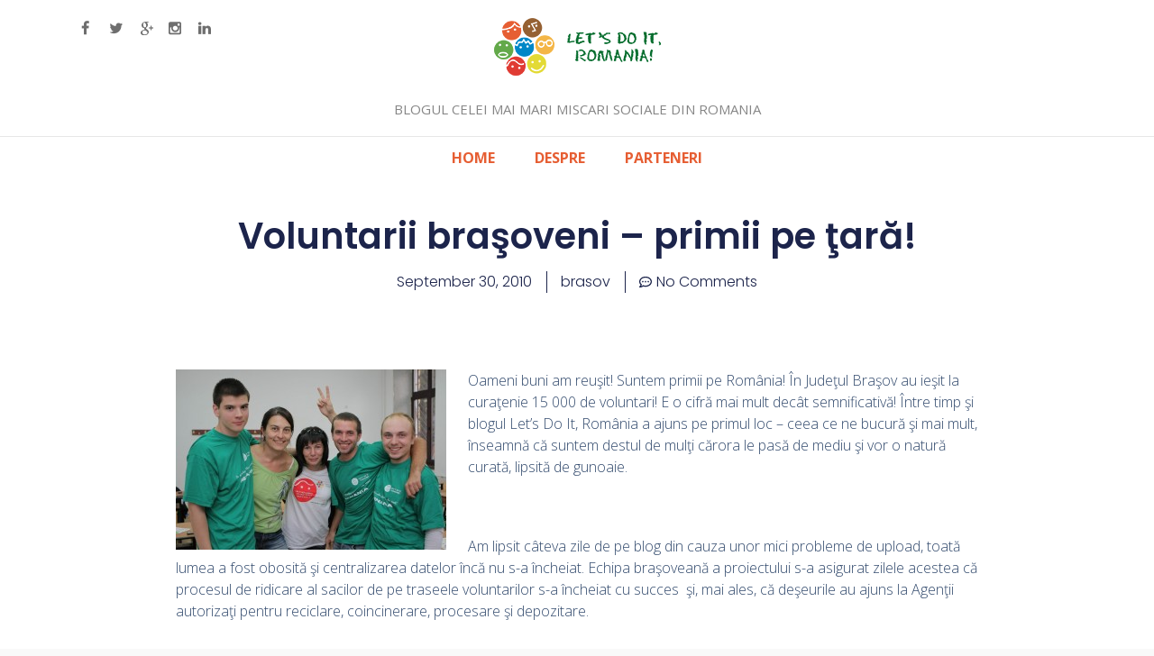

--- FILE ---
content_type: text/html; charset=UTF-8
request_url: https://blog.letsdoitromania.ro/brasov/voluntarii-brasoveni-%E2%80%93-primii-pe-tara/
body_size: 18563
content:
		<!DOCTYPE html>
		<html lang="en-US">
		
<head>
		<meta charset="UTF-8">
		<meta name="viewport" content="width=device-width, initial-scale=1.0">
		<link rel="profile" href="https://gmpg.org/xfn/11">
		<link rel="pingback" href="https://blog.letsdoitromania.ro/xmlrpc.php">
		<!--[if lt IE 9]>
			<script src="https://blog.letsdoitromania.ro/wp-content/themes/ldir/js/html5.min.js"></script>
		<![endif]-->
		<title>Voluntarii braşoveni – primii pe ţară! &#8211; Let&#039;s Do It, Romania! &#8211; Blogul</title>
<meta name='robots' content='max-image-preview:large' />
	<style>img:is([sizes="auto" i], [sizes^="auto," i]) { contain-intrinsic-size: 3000px 1500px }</style>
	<link rel='dns-prefetch' href='//fonts.googleapis.com' />
<link rel="alternate" type="application/rss+xml" title="Let&#039;s Do It, Romania! - Blogul &raquo; Feed" href="https://blog.letsdoitromania.ro/feed/" />
<link rel="alternate" type="application/rss+xml" title="Let&#039;s Do It, Romania! - Blogul &raquo; Comments Feed" href="https://blog.letsdoitromania.ro/comments/feed/" />
<link rel="alternate" type="application/rss+xml" title="Let&#039;s Do It, Romania! - Blogul &raquo; Voluntarii braşoveni – primii pe ţară! Comments Feed" href="https://blog.letsdoitromania.ro/brasov/voluntarii-brasoveni-%e2%80%93-primii-pe-tara/feed/" />
		<!-- This site uses the Google Analytics by MonsterInsights plugin v9.9.0 - Using Analytics tracking - https://www.monsterinsights.com/ -->
		<!-- Note: MonsterInsights is not currently configured on this site. The site owner needs to authenticate with Google Analytics in the MonsterInsights settings panel. -->
					<!-- No tracking code set -->
				<!-- / Google Analytics by MonsterInsights -->
		<script type="text/javascript">
/* <![CDATA[ */
window._wpemojiSettings = {"baseUrl":"https:\/\/s.w.org\/images\/core\/emoji\/16.0.1\/72x72\/","ext":".png","svgUrl":"https:\/\/s.w.org\/images\/core\/emoji\/16.0.1\/svg\/","svgExt":".svg","source":{"concatemoji":"https:\/\/blog.letsdoitromania.ro\/wp-includes\/js\/wp-emoji-release.min.js?ver=6.8.3"}};
/*! This file is auto-generated */
!function(s,n){var o,i,e;function c(e){try{var t={supportTests:e,timestamp:(new Date).valueOf()};sessionStorage.setItem(o,JSON.stringify(t))}catch(e){}}function p(e,t,n){e.clearRect(0,0,e.canvas.width,e.canvas.height),e.fillText(t,0,0);var t=new Uint32Array(e.getImageData(0,0,e.canvas.width,e.canvas.height).data),a=(e.clearRect(0,0,e.canvas.width,e.canvas.height),e.fillText(n,0,0),new Uint32Array(e.getImageData(0,0,e.canvas.width,e.canvas.height).data));return t.every(function(e,t){return e===a[t]})}function u(e,t){e.clearRect(0,0,e.canvas.width,e.canvas.height),e.fillText(t,0,0);for(var n=e.getImageData(16,16,1,1),a=0;a<n.data.length;a++)if(0!==n.data[a])return!1;return!0}function f(e,t,n,a){switch(t){case"flag":return n(e,"\ud83c\udff3\ufe0f\u200d\u26a7\ufe0f","\ud83c\udff3\ufe0f\u200b\u26a7\ufe0f")?!1:!n(e,"\ud83c\udde8\ud83c\uddf6","\ud83c\udde8\u200b\ud83c\uddf6")&&!n(e,"\ud83c\udff4\udb40\udc67\udb40\udc62\udb40\udc65\udb40\udc6e\udb40\udc67\udb40\udc7f","\ud83c\udff4\u200b\udb40\udc67\u200b\udb40\udc62\u200b\udb40\udc65\u200b\udb40\udc6e\u200b\udb40\udc67\u200b\udb40\udc7f");case"emoji":return!a(e,"\ud83e\udedf")}return!1}function g(e,t,n,a){var r="undefined"!=typeof WorkerGlobalScope&&self instanceof WorkerGlobalScope?new OffscreenCanvas(300,150):s.createElement("canvas"),o=r.getContext("2d",{willReadFrequently:!0}),i=(o.textBaseline="top",o.font="600 32px Arial",{});return e.forEach(function(e){i[e]=t(o,e,n,a)}),i}function t(e){var t=s.createElement("script");t.src=e,t.defer=!0,s.head.appendChild(t)}"undefined"!=typeof Promise&&(o="wpEmojiSettingsSupports",i=["flag","emoji"],n.supports={everything:!0,everythingExceptFlag:!0},e=new Promise(function(e){s.addEventListener("DOMContentLoaded",e,{once:!0})}),new Promise(function(t){var n=function(){try{var e=JSON.parse(sessionStorage.getItem(o));if("object"==typeof e&&"number"==typeof e.timestamp&&(new Date).valueOf()<e.timestamp+604800&&"object"==typeof e.supportTests)return e.supportTests}catch(e){}return null}();if(!n){if("undefined"!=typeof Worker&&"undefined"!=typeof OffscreenCanvas&&"undefined"!=typeof URL&&URL.createObjectURL&&"undefined"!=typeof Blob)try{var e="postMessage("+g.toString()+"("+[JSON.stringify(i),f.toString(),p.toString(),u.toString()].join(",")+"));",a=new Blob([e],{type:"text/javascript"}),r=new Worker(URL.createObjectURL(a),{name:"wpTestEmojiSupports"});return void(r.onmessage=function(e){c(n=e.data),r.terminate(),t(n)})}catch(e){}c(n=g(i,f,p,u))}t(n)}).then(function(e){for(var t in e)n.supports[t]=e[t],n.supports.everything=n.supports.everything&&n.supports[t],"flag"!==t&&(n.supports.everythingExceptFlag=n.supports.everythingExceptFlag&&n.supports[t]);n.supports.everythingExceptFlag=n.supports.everythingExceptFlag&&!n.supports.flag,n.DOMReady=!1,n.readyCallback=function(){n.DOMReady=!0}}).then(function(){return e}).then(function(){var e;n.supports.everything||(n.readyCallback(),(e=n.source||{}).concatemoji?t(e.concatemoji):e.wpemoji&&e.twemoji&&(t(e.twemoji),t(e.wpemoji)))}))}((window,document),window._wpemojiSettings);
/* ]]> */
</script>
<style id='wp-emoji-styles-inline-css' type='text/css'>

	img.wp-smiley, img.emoji {
		display: inline !important;
		border: none !important;
		box-shadow: none !important;
		height: 1em !important;
		width: 1em !important;
		margin: 0 0.07em !important;
		vertical-align: -0.1em !important;
		background: none !important;
		padding: 0 !important;
	}
</style>
<link rel='stylesheet' id='wp-block-library-css' href='https://blog.letsdoitromania.ro/wp-includes/css/dist/block-library/style.min.css?ver=6.8.3' type='text/css' media='all' />
<style id='classic-theme-styles-inline-css' type='text/css'>
/*! This file is auto-generated */
.wp-block-button__link{color:#fff;background-color:#32373c;border-radius:9999px;box-shadow:none;text-decoration:none;padding:calc(.667em + 2px) calc(1.333em + 2px);font-size:1.125em}.wp-block-file__button{background:#32373c;color:#fff;text-decoration:none}
</style>
<style id='global-styles-inline-css' type='text/css'>
:root{--wp--preset--aspect-ratio--square: 1;--wp--preset--aspect-ratio--4-3: 4/3;--wp--preset--aspect-ratio--3-4: 3/4;--wp--preset--aspect-ratio--3-2: 3/2;--wp--preset--aspect-ratio--2-3: 2/3;--wp--preset--aspect-ratio--16-9: 16/9;--wp--preset--aspect-ratio--9-16: 9/16;--wp--preset--color--black: #000000;--wp--preset--color--cyan-bluish-gray: #abb8c3;--wp--preset--color--white: #ffffff;--wp--preset--color--pale-pink: #f78da7;--wp--preset--color--vivid-red: #cf2e2e;--wp--preset--color--luminous-vivid-orange: #ff6900;--wp--preset--color--luminous-vivid-amber: #fcb900;--wp--preset--color--light-green-cyan: #7bdcb5;--wp--preset--color--vivid-green-cyan: #00d084;--wp--preset--color--pale-cyan-blue: #8ed1fc;--wp--preset--color--vivid-cyan-blue: #0693e3;--wp--preset--color--vivid-purple: #9b51e0;--wp--preset--gradient--vivid-cyan-blue-to-vivid-purple: linear-gradient(135deg,rgba(6,147,227,1) 0%,rgb(155,81,224) 100%);--wp--preset--gradient--light-green-cyan-to-vivid-green-cyan: linear-gradient(135deg,rgb(122,220,180) 0%,rgb(0,208,130) 100%);--wp--preset--gradient--luminous-vivid-amber-to-luminous-vivid-orange: linear-gradient(135deg,rgba(252,185,0,1) 0%,rgba(255,105,0,1) 100%);--wp--preset--gradient--luminous-vivid-orange-to-vivid-red: linear-gradient(135deg,rgba(255,105,0,1) 0%,rgb(207,46,46) 100%);--wp--preset--gradient--very-light-gray-to-cyan-bluish-gray: linear-gradient(135deg,rgb(238,238,238) 0%,rgb(169,184,195) 100%);--wp--preset--gradient--cool-to-warm-spectrum: linear-gradient(135deg,rgb(74,234,220) 0%,rgb(151,120,209) 20%,rgb(207,42,186) 40%,rgb(238,44,130) 60%,rgb(251,105,98) 80%,rgb(254,248,76) 100%);--wp--preset--gradient--blush-light-purple: linear-gradient(135deg,rgb(255,206,236) 0%,rgb(152,150,240) 100%);--wp--preset--gradient--blush-bordeaux: linear-gradient(135deg,rgb(254,205,165) 0%,rgb(254,45,45) 50%,rgb(107,0,62) 100%);--wp--preset--gradient--luminous-dusk: linear-gradient(135deg,rgb(255,203,112) 0%,rgb(199,81,192) 50%,rgb(65,88,208) 100%);--wp--preset--gradient--pale-ocean: linear-gradient(135deg,rgb(255,245,203) 0%,rgb(182,227,212) 50%,rgb(51,167,181) 100%);--wp--preset--gradient--electric-grass: linear-gradient(135deg,rgb(202,248,128) 0%,rgb(113,206,126) 100%);--wp--preset--gradient--midnight: linear-gradient(135deg,rgb(2,3,129) 0%,rgb(40,116,252) 100%);--wp--preset--font-size--small: 13px;--wp--preset--font-size--medium: 20px;--wp--preset--font-size--large: 36px;--wp--preset--font-size--x-large: 42px;--wp--preset--spacing--20: 0.44rem;--wp--preset--spacing--30: 0.67rem;--wp--preset--spacing--40: 1rem;--wp--preset--spacing--50: 1.5rem;--wp--preset--spacing--60: 2.25rem;--wp--preset--spacing--70: 3.38rem;--wp--preset--spacing--80: 5.06rem;--wp--preset--shadow--natural: 6px 6px 9px rgba(0, 0, 0, 0.2);--wp--preset--shadow--deep: 12px 12px 50px rgba(0, 0, 0, 0.4);--wp--preset--shadow--sharp: 6px 6px 0px rgba(0, 0, 0, 0.2);--wp--preset--shadow--outlined: 6px 6px 0px -3px rgba(255, 255, 255, 1), 6px 6px rgba(0, 0, 0, 1);--wp--preset--shadow--crisp: 6px 6px 0px rgba(0, 0, 0, 1);}:where(.is-layout-flex){gap: 0.5em;}:where(.is-layout-grid){gap: 0.5em;}body .is-layout-flex{display: flex;}.is-layout-flex{flex-wrap: wrap;align-items: center;}.is-layout-flex > :is(*, div){margin: 0;}body .is-layout-grid{display: grid;}.is-layout-grid > :is(*, div){margin: 0;}:where(.wp-block-columns.is-layout-flex){gap: 2em;}:where(.wp-block-columns.is-layout-grid){gap: 2em;}:where(.wp-block-post-template.is-layout-flex){gap: 1.25em;}:where(.wp-block-post-template.is-layout-grid){gap: 1.25em;}.has-black-color{color: var(--wp--preset--color--black) !important;}.has-cyan-bluish-gray-color{color: var(--wp--preset--color--cyan-bluish-gray) !important;}.has-white-color{color: var(--wp--preset--color--white) !important;}.has-pale-pink-color{color: var(--wp--preset--color--pale-pink) !important;}.has-vivid-red-color{color: var(--wp--preset--color--vivid-red) !important;}.has-luminous-vivid-orange-color{color: var(--wp--preset--color--luminous-vivid-orange) !important;}.has-luminous-vivid-amber-color{color: var(--wp--preset--color--luminous-vivid-amber) !important;}.has-light-green-cyan-color{color: var(--wp--preset--color--light-green-cyan) !important;}.has-vivid-green-cyan-color{color: var(--wp--preset--color--vivid-green-cyan) !important;}.has-pale-cyan-blue-color{color: var(--wp--preset--color--pale-cyan-blue) !important;}.has-vivid-cyan-blue-color{color: var(--wp--preset--color--vivid-cyan-blue) !important;}.has-vivid-purple-color{color: var(--wp--preset--color--vivid-purple) !important;}.has-black-background-color{background-color: var(--wp--preset--color--black) !important;}.has-cyan-bluish-gray-background-color{background-color: var(--wp--preset--color--cyan-bluish-gray) !important;}.has-white-background-color{background-color: var(--wp--preset--color--white) !important;}.has-pale-pink-background-color{background-color: var(--wp--preset--color--pale-pink) !important;}.has-vivid-red-background-color{background-color: var(--wp--preset--color--vivid-red) !important;}.has-luminous-vivid-orange-background-color{background-color: var(--wp--preset--color--luminous-vivid-orange) !important;}.has-luminous-vivid-amber-background-color{background-color: var(--wp--preset--color--luminous-vivid-amber) !important;}.has-light-green-cyan-background-color{background-color: var(--wp--preset--color--light-green-cyan) !important;}.has-vivid-green-cyan-background-color{background-color: var(--wp--preset--color--vivid-green-cyan) !important;}.has-pale-cyan-blue-background-color{background-color: var(--wp--preset--color--pale-cyan-blue) !important;}.has-vivid-cyan-blue-background-color{background-color: var(--wp--preset--color--vivid-cyan-blue) !important;}.has-vivid-purple-background-color{background-color: var(--wp--preset--color--vivid-purple) !important;}.has-black-border-color{border-color: var(--wp--preset--color--black) !important;}.has-cyan-bluish-gray-border-color{border-color: var(--wp--preset--color--cyan-bluish-gray) !important;}.has-white-border-color{border-color: var(--wp--preset--color--white) !important;}.has-pale-pink-border-color{border-color: var(--wp--preset--color--pale-pink) !important;}.has-vivid-red-border-color{border-color: var(--wp--preset--color--vivid-red) !important;}.has-luminous-vivid-orange-border-color{border-color: var(--wp--preset--color--luminous-vivid-orange) !important;}.has-luminous-vivid-amber-border-color{border-color: var(--wp--preset--color--luminous-vivid-amber) !important;}.has-light-green-cyan-border-color{border-color: var(--wp--preset--color--light-green-cyan) !important;}.has-vivid-green-cyan-border-color{border-color: var(--wp--preset--color--vivid-green-cyan) !important;}.has-pale-cyan-blue-border-color{border-color: var(--wp--preset--color--pale-cyan-blue) !important;}.has-vivid-cyan-blue-border-color{border-color: var(--wp--preset--color--vivid-cyan-blue) !important;}.has-vivid-purple-border-color{border-color: var(--wp--preset--color--vivid-purple) !important;}.has-vivid-cyan-blue-to-vivid-purple-gradient-background{background: var(--wp--preset--gradient--vivid-cyan-blue-to-vivid-purple) !important;}.has-light-green-cyan-to-vivid-green-cyan-gradient-background{background: var(--wp--preset--gradient--light-green-cyan-to-vivid-green-cyan) !important;}.has-luminous-vivid-amber-to-luminous-vivid-orange-gradient-background{background: var(--wp--preset--gradient--luminous-vivid-amber-to-luminous-vivid-orange) !important;}.has-luminous-vivid-orange-to-vivid-red-gradient-background{background: var(--wp--preset--gradient--luminous-vivid-orange-to-vivid-red) !important;}.has-very-light-gray-to-cyan-bluish-gray-gradient-background{background: var(--wp--preset--gradient--very-light-gray-to-cyan-bluish-gray) !important;}.has-cool-to-warm-spectrum-gradient-background{background: var(--wp--preset--gradient--cool-to-warm-spectrum) !important;}.has-blush-light-purple-gradient-background{background: var(--wp--preset--gradient--blush-light-purple) !important;}.has-blush-bordeaux-gradient-background{background: var(--wp--preset--gradient--blush-bordeaux) !important;}.has-luminous-dusk-gradient-background{background: var(--wp--preset--gradient--luminous-dusk) !important;}.has-pale-ocean-gradient-background{background: var(--wp--preset--gradient--pale-ocean) !important;}.has-electric-grass-gradient-background{background: var(--wp--preset--gradient--electric-grass) !important;}.has-midnight-gradient-background{background: var(--wp--preset--gradient--midnight) !important;}.has-small-font-size{font-size: var(--wp--preset--font-size--small) !important;}.has-medium-font-size{font-size: var(--wp--preset--font-size--medium) !important;}.has-large-font-size{font-size: var(--wp--preset--font-size--large) !important;}.has-x-large-font-size{font-size: var(--wp--preset--font-size--x-large) !important;}
:where(.wp-block-post-template.is-layout-flex){gap: 1.25em;}:where(.wp-block-post-template.is-layout-grid){gap: 1.25em;}
:where(.wp-block-columns.is-layout-flex){gap: 2em;}:where(.wp-block-columns.is-layout-grid){gap: 2em;}
:root :where(.wp-block-pullquote){font-size: 1.5em;line-height: 1.6;}
</style>
<link rel='stylesheet' id='clean-journalfonts-css' href='//fonts.googleapis.com/css?family=Open+Sans%3A300%2C400%2C700%2C300italic%2C400italic%2C700italic%7CDroid+Sans%3A400%2C700&#038;subset=latin%2Clatin-ext' type='text/css' media='all' />
<link rel='stylesheet' id='clean-journalstyle-css' href='https://blog.letsdoitromania.ro/wp-content/themes/ldir/style.css?ver=6.8.3' type='text/css' media='all' />
<link rel='stylesheet' id='genericons-css' href='https://blog.letsdoitromania.ro/wp-content/themes/ldir/css/genericons/genericons.css?ver=3.3' type='text/css' media='all' />
<link rel='stylesheet' id='elementor-frontend-css' href='https://blog.letsdoitromania.ro/wp-content/plugins/elementor/assets/css/frontend.min.css?ver=3.33.0' type='text/css' media='all' />
<link rel='stylesheet' id='widget-heading-css' href='https://blog.letsdoitromania.ro/wp-content/plugins/elementor/assets/css/widget-heading.min.css?ver=3.33.0' type='text/css' media='all' />
<link rel='stylesheet' id='widget-post-info-css' href='https://blog.letsdoitromania.ro/wp-content/plugins/elementor-pro/assets/css/widget-post-info.min.css?ver=3.27.6' type='text/css' media='all' />
<link rel='stylesheet' id='widget-icon-list-css' href='https://blog.letsdoitromania.ro/wp-content/plugins/elementor/assets/css/widget-icon-list.min.css?ver=3.33.0' type='text/css' media='all' />
<link rel='stylesheet' id='widget-image-css' href='https://blog.letsdoitromania.ro/wp-content/plugins/elementor/assets/css/widget-image.min.css?ver=3.33.0' type='text/css' media='all' />
<link rel='stylesheet' id='widget-post-navigation-css' href='https://blog.letsdoitromania.ro/wp-content/plugins/elementor-pro/assets/css/widget-post-navigation.min.css?ver=3.27.6' type='text/css' media='all' />
<link rel='stylesheet' id='widget-share-buttons-css' href='https://blog.letsdoitromania.ro/wp-content/plugins/elementor-pro/assets/css/widget-share-buttons.min.css?ver=3.27.6' type='text/css' media='all' />
<link rel='stylesheet' id='e-apple-webkit-css' href='https://blog.letsdoitromania.ro/wp-content/plugins/elementor/assets/css/conditionals/apple-webkit.min.css?ver=3.33.0' type='text/css' media='all' />
<link rel='stylesheet' id='widget-posts-css' href='https://blog.letsdoitromania.ro/wp-content/plugins/elementor-pro/assets/css/widget-posts.min.css?ver=3.27.6' type='text/css' media='all' />
<link rel='stylesheet' id='elementor-post-22423-css' href='https://blog.letsdoitromania.ro/wp-content/uploads/elementor/css/post-22423.css?ver=1765284525' type='text/css' media='all' />
<link rel='stylesheet' id='elementor-post-22442-css' href='https://blog.letsdoitromania.ro/wp-content/uploads/elementor/css/post-22442.css?ver=1765284534' type='text/css' media='all' />
<link rel='stylesheet' id='elementor-gf-roboto-css' href='https://fonts.googleapis.com/css?family=Roboto:100,100italic,200,200italic,300,300italic,400,400italic,500,500italic,600,600italic,700,700italic,800,800italic,900,900italic&#038;display=swap' type='text/css' media='all' />
<link rel='stylesheet' id='elementor-gf-robotoslab-css' href='https://fonts.googleapis.com/css?family=Roboto+Slab:100,100italic,200,200italic,300,300italic,400,400italic,500,500italic,600,600italic,700,700italic,800,800italic,900,900italic&#038;display=swap' type='text/css' media='all' />
<link rel='stylesheet' id='elementor-gf-poppins-css' href='https://fonts.googleapis.com/css?family=Poppins:100,100italic,200,200italic,300,300italic,400,400italic,500,500italic,600,600italic,700,700italic,800,800italic,900,900italic&#038;display=swap' type='text/css' media='all' />
<script type="text/javascript" src="https://blog.letsdoitromania.ro/wp-includes/js/jquery/jquery.min.js?ver=3.7.1" id="jquery-core-js"></script>
<script type="text/javascript" src="https://blog.letsdoitromania.ro/wp-includes/js/jquery/jquery-migrate.min.js?ver=3.4.1" id="jquery-migrate-js"></script>
<script type="text/javascript" src="https://blog.letsdoitromania.ro/wp-content/themes/ldir/js/jquery.sidr.min.js?ver=1.2.1" id="sidr-js"></script>
<script type="text/javascript" src="https://blog.letsdoitromania.ro/wp-content/themes/ldir/js/clean-journal-custom-scripts.min.js" id="clean-journalcustom-scripts-js"></script>
<link rel="https://api.w.org/" href="https://blog.letsdoitromania.ro/wp-json/" /><link rel="alternate" title="JSON" type="application/json" href="https://blog.letsdoitromania.ro/wp-json/wp/v2/posts/2353" /><link rel="EditURI" type="application/rsd+xml" title="RSD" href="https://blog.letsdoitromania.ro/xmlrpc.php?rsd" />
<meta name="generator" content="WordPress 6.8.3" />
<link rel="canonical" href="https://blog.letsdoitromania.ro/brasov/voluntarii-brasoveni-%e2%80%93-primii-pe-tara/" />
<link rel='shortlink' href='https://blog.letsdoitromania.ro/?p=2353' />
<link rel="alternate" title="oEmbed (JSON)" type="application/json+oembed" href="https://blog.letsdoitromania.ro/wp-json/oembed/1.0/embed?url=https%3A%2F%2Fblog.letsdoitromania.ro%2Fbrasov%2Fvoluntarii-brasoveni-%25e2%2580%2593-primii-pe-tara%2F" />
<link rel="alternate" title="oEmbed (XML)" type="text/xml+oembed" href="https://blog.letsdoitromania.ro/wp-json/oembed/1.0/embed?url=https%3A%2F%2Fblog.letsdoitromania.ro%2Fbrasov%2Fvoluntarii-brasoveni-%25e2%2580%2593-primii-pe-tara%2F&#038;format=xml" />
	<link rel="preconnect" href="https://fonts.googleapis.com">
	<link rel="preconnect" href="https://fonts.gstatic.com">
	<link href='https://fonts.googleapis.com/css2?display=swap&family=Open+Sans:wght@300;400' rel='stylesheet'><style>.ssbl-wrap .ssbl-container .ssbl-img{width:50px;height:50px;padding:5px;border:0;box-shadow:0;display:inline}.ssbl-wrap .ssbl-container a{border:0}</style><!-- refreshing cache --><!-- refreshing cache --><meta name="generator" content="Elementor 3.33.0; features: e_font_icon_svg, additional_custom_breakpoints; settings: css_print_method-external, google_font-enabled, font_display-swap">
			<style>
				.e-con.e-parent:nth-of-type(n+4):not(.e-lazyloaded):not(.e-no-lazyload),
				.e-con.e-parent:nth-of-type(n+4):not(.e-lazyloaded):not(.e-no-lazyload) * {
					background-image: none !important;
				}
				@media screen and (max-height: 1024px) {
					.e-con.e-parent:nth-of-type(n+3):not(.e-lazyloaded):not(.e-no-lazyload),
					.e-con.e-parent:nth-of-type(n+3):not(.e-lazyloaded):not(.e-no-lazyload) * {
						background-image: none !important;
					}
				}
				@media screen and (max-height: 640px) {
					.e-con.e-parent:nth-of-type(n+2):not(.e-lazyloaded):not(.e-no-lazyload),
					.e-con.e-parent:nth-of-type(n+2):not(.e-lazyloaded):not(.e-no-lazyload) * {
						background-image: none !important;
					}
				}
			</style>
			<link rel="icon" href="https://blog.letsdoitromania.ro/wp-content/uploads/2016/03/02-atac-150x137.jpg" sizes="32x32" />
<link rel="icon" href="https://blog.letsdoitromania.ro/wp-content/uploads/2016/03/02-atac.jpg" sizes="192x192" />
<link rel="apple-touch-icon" href="https://blog.letsdoitromania.ro/wp-content/uploads/2016/03/02-atac.jpg" />
<meta name="msapplication-TileImage" content="https://blog.letsdoitromania.ro/wp-content/uploads/2016/03/02-atac.jpg" />
	<style id="egf-frontend-styles" type="text/css">
		p {font-family: 'Open Sans', sans-serif;font-size: 16px;font-style: normal;font-weight: 300;} h1 {font-family: 'Open Sans', sans-serif;font-size: 10px;font-style: normal;font-weight: 300;line-height: 1.4;} h2 {font-family: 'Open Sans', sans-serif;font-style: normal;font-weight: 300;} h3 {font-family: 'Open Sans', sans-serif;font-style: normal;font-weight: 300;} h4 {font-family: 'Open Sans', sans-serif;font-style: normal;font-weight: 400;} h5 {font-family: 'Open Sans', sans-serif;font-style: normal;font-weight: 300;} h6 {font-family: 'Open Sans', sans-serif;font-style: normal;font-weight: 300;} 	</style>
		<div id="fb-root"></div>
	<script>(function(d, s, id) {
			var js, fjs = d.getElementsByTagName(s)[0];
			if (d.getElementById(id)) return;
			js = d.createElement(s); js.id = id;
			js.src = "//connect.facebook.net/en_US/sdk.js#xfbml=1&version=v2.5&appId=520036338077622";
			fjs.parentNode.insertBefore(js, fjs);
		}(document, 'script', 'facebook-jssdk'));</script>
</head>

<body class="wp-singular post-template-default single single-post postid-2353 single-format-standard wp-theme-ldir group-blog no-sidebar content-width excerpt-image-left mobile-menu-one elementor-default elementor-template-full-width elementor-kit-22423 elementor-page-22442">
		<div id="page" class="hfeed site">
				<header id="masthead" role="banner">
    		<div class="wrapper">
		    
    <div id="mobile-header-left-menu" class="mobile-menu-anchor primary-menu">
        <a href="#mobile-header-left-nav" id="header-left-menu" class="genericon genericon-menu">
            <span class="mobile-menu-text">Menu</span>
        </a>
    </div><!-- #mobile-header-menu -->
    <div class="onethird"><ul class="social-links">
							<li><a target="_blank" href="https://www.facebook.com/LetsDoItRO" id="social-fb"></a></li>
							<li><a target="_blank" href="https://twitter.com/LetsDoItRo" id="social-tw"></a></li>
							<li><a target="_blank" href="https://plus.google.com/u/1/b/115212448791234077147/+letsdoitromania" id="social-gp"></a></li>
							<li><a target="_blank" href="https://www.instagram.com/letsdoitromania/" id="social-ig"></a></li>
							<li><a target="_blank" href="https://www.linkedin.com/company/790735?trk=tyah&amp;trkInfo=clickedVertical%3Acompany%2CclickedEntityId%3A790735%2Cidx%3A2-2-3%2CtarId%3A1449144466782%2Ctas%3Alet%20s%20do%20it%20" id="social-in"></a></li>
						</ul></div><div id="site-branding" class="logo-left">
				<a href="https://blog.letsdoitromania.ro/" title="Let&#039;s Do It, Romania! &#8211; Blogul" rel="home">
					<img src="https://blog.letsdoitromania.ro/wp-content/uploads/2016/03/ldir-logo.png" alt="">
				</a>
			<h2 class="site-description">Blogul celei mai mari miscari sociale din Romania</h2></div><!-- #site-branding-->	<aside class="sidebar sidebar-header-right widget-area">
		<section class="widget widget_search" id="header-right-search">
			<div class="widget-wrap">
							</div>
		</section>	
	</aside><!-- .sidebar .header-sidebar .widget-area -->	
			</div><!-- .wrapper -->
		</header><!-- #masthead -->
			<nav class="nav-primary search-enabled" role="navigation">
        <div class="wrapper">
            <h1 class="assistive-text">Primary Menu</h1>
            <div class="screen-reader-text skip-link"><a href="#content" title="Skip to content">Skip to content</a></div>
            <ul id="menu-menu-2016" class="menu clean-journal-nav-menu"><li id="menu-item-19040" class="menu-item menu-item-type-custom menu-item-object-custom menu-item-home menu-item-19040"><a href="https://blog.letsdoitromania.ro">Home</a></li>
<li id="menu-item-19042" class="menu-item menu-item-type-post_type menu-item-object-page menu-item-19042"><a href="https://blog.letsdoitromania.ro/despre/">Despre</a></li>
<li id="menu-item-19043" class="menu-item menu-item-type-custom menu-item-object-custom menu-item-19043"><a href="http://letsdoitromania.ro/parteneri">Parteneri</a></li>
</ul>                <div id="search-toggle" class="genericon">
                    <a class="screen-reader-text" href="#search-container">Search</a>
                </div>

                <div id="search-container" class="displaynone">
                    
<form role="search" method="get" class="search-form" action="https://blog.letsdoitromania.ro/">
	<label>
		<span class="screen-reader-text">Search for:</span>
		<input type="search" class="search-field" placeholder="Search..." value="" name="s" title="Search for:">
	</label>
	<input type="submit" class="search-submit" value="Search">
</form>
                </div>
    	</div><!-- .wrapper -->
    </nav><!-- .nav-primary -->
    <!-- Disable Header Image --><style>

.ccpp > tr
{
	border:none !important;
}

.ccpp > tr > td
{
    width:20%;
    text-align:center;
    border:none !important;
}

.ccpp > tr > td > img
{
    width:95%;
    height:auto;
	max-height:128px;
	border:none !important;
	border-radius:25px;
}
</style>
<!--
<table style='width:90%; margin-left:5%; margin-top:35px; margin-right:5%; border:0px;' class='ccpp'>
<tr>
    <td><a href='https://gls-group.eu/RO/ro/home' target='_new'><img src='http://blog.letsdoitromania.ro/wp-content/uploads/2018/09/2-gls.jpg' /></a></td>
    <td><a href='https://www.kaercher.com/ro/' target='_new'><img src='http://blog.letsdoitromania.ro/wp-content/uploads/2018/09/3-kaercher.jpg' /></a></td>
    <td><a href='http://www.ecox.ro/' target='_new' /><img src='http://blog.letsdoitromania.ro/wp-content/uploads/2018/09/4-eco-x.jpg' /></a></td>
    <td><a href='https://www.bricodepot.ro/' target='_new'><img src='http://blog.letsdoitromania.ro/wp-content/uploads/2018/09/5-brico-depot.jpg' /></a></td>
    <td><a href='https://www.c-and-a.com/stores/ro-ro/' target='_new'><img src='http://blog.letsdoitromania.ro/wp-content/uploads/2018/09/7-canda.jpg' /></a></td>
    <td><a href='https://www.pgcareers.com/location-romania' target='_new'><img src='http://blog.letsdoitromania.ro/wp-content/uploads/2018/09/8-pandg.jpg' /></a></td>
    <td><a href='https://www.oti.ro/' target='_new'><img src='http://blog.letsdoitromania.ro/wp-content/uploads/2018/09/9-oti.jpg' /></a></td>
<td><a href='http://www.hidroelectrica.ro/' target='_new'><img src='http://blog.letsdoitromania.ro/wp-content/uploads/2018/09/9-1-Hidroelectrica.jpg' /></a></td>
    <td><a href='https://www.konicaminolta.com/ro-ro/' target='_new'><img src='http://blog.letsdoitromania.ro/wp-content/uploads/2018/09/10-konica.jpg' /></a></td>
    <td><a href='https://www.bosch.ro/' target='_new'><img src='http://blog.letsdoitromania.ro/wp-content/uploads/2018/09/11-bosch.jpg' /></a></td>
</tr>
</table> -->		<div id="content" class="site-content">
			<div class="wrapper">
			<div data-elementor-type="single-post" data-elementor-id="22442" class="elementor elementor-22442 elementor-location-single post-2353 post type-post status-publish format-standard hentry category-brasov tag-25-septembrie tag-actiune tag-brasov tag-comunitate tag-curatenie tag-echipa-lets-do-it-romania tag-ecologie tag-intalniri tag-lets-do-it tag-noutati tag-voluntari tag-voluntariat" data-elementor-post-type="elementor_library">
			<div class="elementor-element elementor-element-52e766da e-flex e-con-boxed e-con e-parent" data-id="52e766da" data-element_type="container">
					<div class="e-con-inner">
				<div class="elementor-element elementor-element-27d6d74e elementor-widget elementor-widget-theme-post-title elementor-page-title elementor-widget-heading" data-id="27d6d74e" data-element_type="widget" data-widget_type="theme-post-title.default">
					<h1 class="elementor-heading-title elementor-size-default">Voluntarii braşoveni – primii pe ţară!</h1>				</div>
				<div class="elementor-element elementor-element-58fa0044 elementor-align-center elementor-widget elementor-widget-post-info" data-id="58fa0044" data-element_type="widget" data-widget_type="post-info.default">
							<ul class="elementor-inline-items elementor-icon-list-items elementor-post-info">
								<li class="elementor-icon-list-item elementor-repeater-item-7f530f1 elementor-inline-item" itemprop="datePublished">
						<a href="https://blog.letsdoitromania.ro/2010/09/30/">
														<span class="elementor-icon-list-text elementor-post-info__item elementor-post-info__item--type-date">
										<time>September 30, 2010</time>					</span>
									</a>
				</li>
				<li class="elementor-icon-list-item elementor-repeater-item-6863c75 elementor-inline-item" itemprop="author">
						<a href="https://blog.letsdoitromania.ro/author/brasov/">
														<span class="elementor-icon-list-text elementor-post-info__item elementor-post-info__item--type-author">
										brasov					</span>
									</a>
				</li>
				<li class="elementor-icon-list-item elementor-repeater-item-7726e9b elementor-inline-item" itemprop="commentCount">
						<a href="https://blog.letsdoitromania.ro/brasov/voluntarii-brasoveni-%e2%80%93-primii-pe-tara/#respond">
											<span class="elementor-icon-list-icon">
								<svg aria-hidden="true" class="e-font-icon-svg e-far-comment-dots" viewBox="0 0 512 512" xmlns="http://www.w3.org/2000/svg"><path d="M144 208c-17.7 0-32 14.3-32 32s14.3 32 32 32 32-14.3 32-32-14.3-32-32-32zm112 0c-17.7 0-32 14.3-32 32s14.3 32 32 32 32-14.3 32-32-14.3-32-32-32zm112 0c-17.7 0-32 14.3-32 32s14.3 32 32 32 32-14.3 32-32-14.3-32-32-32zM256 32C114.6 32 0 125.1 0 240c0 47.6 19.9 91.2 52.9 126.3C38 405.7 7 439.1 6.5 439.5c-6.6 7-8.4 17.2-4.6 26S14.4 480 24 480c61.5 0 110-25.7 139.1-46.3C192 442.8 223.2 448 256 448c141.4 0 256-93.1 256-208S397.4 32 256 32zm0 368c-26.7 0-53.1-4.1-78.4-12.1l-22.7-7.2-19.5 13.8c-14.3 10.1-33.9 21.4-57.5 29 7.3-12.1 14.4-25.7 19.9-40.2l10.6-28.1-20.6-21.8C69.7 314.1 48 282.2 48 240c0-88.2 93.3-160 208-160s208 71.8 208 160-93.3 160-208 160z"></path></svg>							</span>
									<span class="elementor-icon-list-text elementor-post-info__item elementor-post-info__item--type-comments">
										No Comments					</span>
									</a>
				</li>
				</ul>
						</div>
					</div>
				</div>
		<div class="elementor-element elementor-element-2a9e218e e-flex e-con-boxed e-con e-parent" data-id="2a9e218e" data-element_type="container">
					<div class="e-con-inner">
				<div class="elementor-element elementor-element-74de2684 elementor-widget elementor-widget-theme-post-content" data-id="74de2684" data-element_type="widget" data-widget_type="theme-post-content.default">
					<p><a href="https://blog.letsdoitromania.ro/wp-content/uploads/2010/09/Conferinta-ora-18.00_3.jpg"><img fetchpriority="high" fetchpriority="high" decoding="async" class="alignleft size-medium wp-image-2354" src="https://blog.letsdoitromania.ro/wp-content/uploads/2010/09/Conferinta-ora-18.00_3-300x200.jpg" alt="" width="300" height="200" srcset="https://blog.letsdoitromania.ro/wp-content/uploads/2010/09/Conferinta-ora-18.00_3-300x200.jpg 300w, https://blog.letsdoitromania.ro/wp-content/uploads/2010/09/Conferinta-ora-18.00_3-1024x682.jpg 1024w" sizes="(max-width: 300px) 100vw, 300px" /></a>Oameni buni am reuşit! Suntem primii pe România! În Judeţul Braşov au ieşit la curaţenie 15 000 de voluntari! E o cifră mai mult decât semnificativă! Între timp şi blogul Let’s Do It, România a ajuns pe primul loc &#8211; ceea ce ne bucură şi mai mult, înseamnă că suntem destul de mulţi cărora le pasă de mediu şi vor o natură curată, lipsită de gunoaie.</p>
<p><br class="spacer_" /></p>
<p>Am lipsit câteva zile de pe blog din cauza unor mici probleme de upload, toată lumea a fost obosită şi centralizarea datelor încă nu s-a încheiat. Echipa braşoveană a proiectului s-a asigurat zilele acestea că procesul de ridicare al sacilor de pe traseele voluntarilor s-a încheiat cu succes  şi, mai ales, că deşeurile au ajuns la Agenţii autorizaţi pentru reciclare, coincinerare, procesare şi depozitare.   </p>
<p><br class="spacer_" /></p>
<p><a href="https://blog.letsdoitromania.ro/wp-content/uploads/2010/09/IMG_1357.jpg"><img decoding="async" class="alignleft size-medium wp-image-2355" src="https://blog.letsdoitromania.ro/wp-content/uploads/2010/09/IMG_1357-300x225.jpg" alt="" width="300" height="225" srcset="https://blog.letsdoitromania.ro/wp-content/uploads/2010/09/IMG_1357-300x225.jpg 300w, https://blog.letsdoitromania.ro/wp-content/uploads/2010/09/IMG_1357.jpg 800w" sizes="(max-width: 300px) 100vw, 300px" /></a>Revenim aşadar cu veşti bune: din datele centralizate până acum de la Operatorii care au participat la Proiect în Judeţul Braşov vă putem spune că deja avem raportate aproximativ 118 tone de deşeuri depozitate la rampe ecologice şi alte 70,5 tone de deşeuri reciclate/valorificate în urma  acţiunii de sâmbătă.</p>
<p><br class="spacer_" /></p>
<p>Mulţumim tuturor celor care au trimis şi mai trimit în continuare fotografii sau filmuleţe video pe adresele de email ale Mihaelei şi ale lui Lucian. Intenţionăm să punem la un loc toate aceste poveşti şi materiale foto-video pe un DVD care să ne aducă aminte şi mai târziu de această mobilizare cu adevărat impresionantă de la Braşov.</p>
<p><br class="spacer_" /></p>
<p>Revenim încet, încet cu materiale din ziua de 25 septembrie.</p>
<p><br class="spacer_" /></p>
<p><strong>Autor: Lucian Iuga</strong></p>
<!-- Simple Share Buttons Light (v0.0.2) simplesharebuttons.com/light --><div class="ssbl-wrap"><div class="ssbl-container"><a target="_blank" class="ssbl_facebook_share" href="https://www.facebook.com/sharer.php?u=https://blog.letsdoitromania.ro/brasov/voluntarii-brasoveni-%e2%80%93-primii-pe-tara/"><img decoding="async" src="[data-uri]" title="Facebook" class="ssbl ssbl-img" alt="Share on Facebook" /></a><a target="_blank" class="ssbl_google_share" href="https://plus.google.com/share?url=https://blog.letsdoitromania.ro/brasov/voluntarii-brasoveni-%e2%80%93-primii-pe-tara/"><img decoding="async" src="[data-uri]" title="Google+" class="ssbl ssbl-img" alt="Share on Google+" /></a><a target="_blank" class="ssbl_twitter_share" href="https://twitter.com/share?url=https://blog.letsdoitromania.ro/brasov/voluntarii-brasoveni-%e2%80%93-primii-pe-tara/&amp;text=Voluntarii+bra%C5%9Foveni+%E2%80%93+primii+pe+%C5%A3ar%C4%83%21"><img decoding="async" src="[data-uri]" title="Twitter" class="ssbl ssbl-img" alt="Tweet about this on Twitter" /></a><a target="_blank" class="ssbl_linkedin_share ssbl_share_link" href="http://www.linkedin.com/shareArticle?mini=true&amp;url=https://blog.letsdoitromania.ro/brasov/voluntarii-brasoveni-%e2%80%93-primii-pe-tara/"><img decoding="async" src="[data-uri]" title="LinkedIn" class="ssbl ssbl-img" alt="Share on LinkedIn" /></a></div></div>				</div>
				<div class="elementor-element elementor-element-7706d119 elementor-widget elementor-widget-post-navigation" data-id="7706d119" data-element_type="widget" data-widget_type="post-navigation.default">
							<div class="elementor-post-navigation">
			<div class="elementor-post-navigation__prev elementor-post-navigation__link">
				<a href="https://blog.letsdoitromania.ro/brasov/conferinta-ldir-brasov-25-septembrie-ora-1800/" rel="prev"><span class="elementor-post-navigation__link__prev"><span class="post-navigation__prev--label">Previous</span></span></a>			</div>
						<div class="elementor-post-navigation__next elementor-post-navigation__link">
				<a href="https://blog.letsdoitromania.ro/dolj/echipa-lets-do-itromania-din-judetul-dolj/" rel="next"><span class="elementor-post-navigation__link__next"><span class="post-navigation__next--label">Next</span></span></a>			</div>
		</div>
						</div>
		<div class="elementor-element elementor-element-29396bcd e-con-full e-flex e-con e-child" data-id="29396bcd" data-element_type="container">
				<div class="elementor-element elementor-element-7eb73ca7 elementor-widget elementor-widget-heading" data-id="7eb73ca7" data-element_type="widget" data-widget_type="heading.default">
					<span class="elementor-heading-title elementor-size-default">Share the Post:</span>				</div>
				<div class="elementor-element elementor-element-46fb352 elementor-share-buttons--view-icon elementor-share-buttons--skin-minimal elementor-share-buttons--color-custom elementor-share-buttons--shape-square elementor-grid-0 elementor-widget elementor-widget-share-buttons" data-id="46fb352" data-element_type="widget" data-widget_type="share-buttons.default">
							<div class="elementor-grid">
								<div class="elementor-grid-item">
						<div
							class="elementor-share-btn elementor-share-btn_facebook"
							role="button"
							tabindex="0"
							aria-label="Share on facebook"
						>
															<span class="elementor-share-btn__icon">
								<svg class="e-font-icon-svg e-fab-facebook" viewBox="0 0 512 512" xmlns="http://www.w3.org/2000/svg"><path d="M504 256C504 119 393 8 256 8S8 119 8 256c0 123.78 90.69 226.38 209.25 245V327.69h-63V256h63v-54.64c0-62.15 37-96.48 93.67-96.48 27.14 0 55.52 4.84 55.52 4.84v61h-31.28c-30.8 0-40.41 19.12-40.41 38.73V256h68.78l-11 71.69h-57.78V501C413.31 482.38 504 379.78 504 256z"></path></svg>							</span>
																				</div>
					</div>
									<div class="elementor-grid-item">
						<div
							class="elementor-share-btn elementor-share-btn_twitter"
							role="button"
							tabindex="0"
							aria-label="Share on twitter"
						>
															<span class="elementor-share-btn__icon">
								<svg class="e-font-icon-svg e-fab-twitter" viewBox="0 0 512 512" xmlns="http://www.w3.org/2000/svg"><path d="M459.37 151.716c.325 4.548.325 9.097.325 13.645 0 138.72-105.583 298.558-298.558 298.558-59.452 0-114.68-17.219-161.137-47.106 8.447.974 16.568 1.299 25.34 1.299 49.055 0 94.213-16.568 130.274-44.832-46.132-.975-84.792-31.188-98.112-72.772 6.498.974 12.995 1.624 19.818 1.624 9.421 0 18.843-1.3 27.614-3.573-48.081-9.747-84.143-51.98-84.143-102.985v-1.299c13.969 7.797 30.214 12.67 47.431 13.319-28.264-18.843-46.781-51.005-46.781-87.391 0-19.492 5.197-37.36 14.294-52.954 51.655 63.675 129.3 105.258 216.365 109.807-1.624-7.797-2.599-15.918-2.599-24.04 0-57.828 46.782-104.934 104.934-104.934 30.213 0 57.502 12.67 76.67 33.137 23.715-4.548 46.456-13.32 66.599-25.34-7.798 24.366-24.366 44.833-46.132 57.827 21.117-2.273 41.584-8.122 60.426-16.243-14.292 20.791-32.161 39.308-52.628 54.253z"></path></svg>							</span>
																				</div>
					</div>
									<div class="elementor-grid-item">
						<div
							class="elementor-share-btn elementor-share-btn_linkedin"
							role="button"
							tabindex="0"
							aria-label="Share on linkedin"
						>
															<span class="elementor-share-btn__icon">
								<svg class="e-font-icon-svg e-fab-linkedin" viewBox="0 0 448 512" xmlns="http://www.w3.org/2000/svg"><path d="M416 32H31.9C14.3 32 0 46.5 0 64.3v383.4C0 465.5 14.3 480 31.9 480H416c17.6 0 32-14.5 32-32.3V64.3c0-17.8-14.4-32.3-32-32.3zM135.4 416H69V202.2h66.5V416zm-33.2-243c-21.3 0-38.5-17.3-38.5-38.5S80.9 96 102.2 96c21.2 0 38.5 17.3 38.5 38.5 0 21.3-17.2 38.5-38.5 38.5zm282.1 243h-66.4V312c0-24.8-.5-56.7-34.5-56.7-34.6 0-39.9 27-39.9 54.9V416h-66.4V202.2h63.7v29.2h.9c8.9-16.8 30.6-34.5 62.9-34.5 67.2 0 79.7 44.3 79.7 101.9V416z"></path></svg>							</span>
																				</div>
					</div>
						</div>
						</div>
				</div>
				<div class="elementor-element elementor-element-4ed2693 elementor-widget elementor-widget-post-comments" data-id="4ed2693" data-element_type="widget" data-widget_type="post-comments.theme_comments">
					
<div id="comments" class="comments-area">

	
	
	
		<div id="respond" class="comment-respond">
		<h3 id="reply-title" class="comment-reply-title">Leave a Reply <small><a rel="nofollow" id="cancel-comment-reply-link" href="/brasov/voluntarii-brasoveni-%E2%80%93-primii-pe-tara/#respond" style="display:none;">Cancel reply</a></small></h3><form action="https://blog.letsdoitromania.ro/wp-comments-post.php" method="post" id="commentform" class="comment-form"><p class="comment-notes"><span id="email-notes">Your email address will not be published.</span> <span class="required-field-message">Required fields are marked <span class="required">*</span></span></p><p class="comment-form-comment"><label for="comment">Comment <span class="required">*</span></label> <textarea id="comment" name="comment" cols="45" rows="8" maxlength="65525" required="required"></textarea></p><p class="comment-form-author"><label for="author">Name <span class="required">*</span></label> <input id="author" name="author" type="text" value="" size="30" maxlength="245" autocomplete="name" required="required" /></p>
<p class="comment-form-email"><label for="email">Email <span class="required">*</span></label> <input id="email" name="email" type="text" value="" size="30" maxlength="100" aria-describedby="email-notes" autocomplete="email" required="required" /></p>
<p class="comment-form-url"><label for="url">Website</label> <input id="url" name="url" type="text" value="" size="30" maxlength="200" autocomplete="url" /></p>
<p class="comment-form-cookies-consent"><input id="wp-comment-cookies-consent" name="wp-comment-cookies-consent" type="checkbox" value="yes" /> <label for="wp-comment-cookies-consent">Save my name, email, and website in this browser for the next time I comment.</label></p>
<p class="form-submit"><input name="submit" type="submit" id="submit" class="submit" value="Post Comment" /> <input type='hidden' name='comment_post_ID' value='2353' id='comment_post_ID' />
<input type='hidden' name='comment_parent' id='comment_parent' value='0' />
</p><p style="display: none;"><input type="hidden" id="akismet_comment_nonce" name="akismet_comment_nonce" value="04c104878d" /></p><p style="display: none !important;" class="akismet-fields-container" data-prefix="ak_"><label>&#916;<textarea name="ak_hp_textarea" cols="45" rows="8" maxlength="100"></textarea></label><input type="hidden" id="ak_js_1" name="ak_js" value="232"/><script>document.getElementById( "ak_js_1" ).setAttribute( "value", ( new Date() ).getTime() );</script></p></form>	</div><!-- #respond -->
	
</div><!-- #comments -->
				</div>
					</div>
				</div>
		<div class="elementor-element elementor-element-7f8fac48 e-flex e-con-boxed e-con e-parent" data-id="7f8fac48" data-element_type="container">
					<div class="e-con-inner">
				<div class="elementor-element elementor-element-4fad2d5b elementor-widget elementor-widget-heading" data-id="4fad2d5b" data-element_type="widget" data-widget_type="heading.default">
					<h2 class="elementor-heading-title elementor-size-default">Related Posts</h2>				</div>
				<div class="elementor-element elementor-element-4510084d elementor-posts__hover-none elementor-grid-3 elementor-grid-tablet-2 elementor-grid-mobile-1 elementor-posts--thumbnail-top elementor-widget elementor-widget-posts" data-id="4510084d" data-element_type="widget" data-settings="{&quot;cards_row_gap&quot;:{&quot;unit&quot;:&quot;px&quot;,&quot;size&quot;:80,&quot;sizes&quot;:[]},&quot;cards_row_gap_tablet&quot;:{&quot;unit&quot;:&quot;px&quot;,&quot;size&quot;:71,&quot;sizes&quot;:[]},&quot;cards_row_gap_mobile&quot;:{&quot;unit&quot;:&quot;px&quot;,&quot;size&quot;:30,&quot;sizes&quot;:[]},&quot;cards_columns&quot;:&quot;3&quot;,&quot;cards_columns_tablet&quot;:&quot;2&quot;,&quot;cards_columns_mobile&quot;:&quot;1&quot;}" data-widget_type="posts.cards">
				<div class="elementor-widget-container">
							<div class="elementor-posts-container elementor-posts elementor-posts--skin-cards elementor-grid">
				<article class="elementor-post elementor-grid-item post-22511 post type-post status-publish format-standard has-post-thumbnail hentry category-uncategorized">
			<div class="elementor-post__card">
				<a class="elementor-post__thumbnail__link" href="https://blog.letsdoitromania.ro/uncategorized/cand-valorile-se-transforma-in-actiuni-concrete-dsv-si-ziua-de-curatenie-nationala/" tabindex="-1" ><div class="elementor-post__thumbnail"><img width="2560" height="1517" src="https://blog.letsdoitromania.ro/wp-content/uploads/2026/01/Voluntari-DSV-1-scaled.jpg" class="attachment-full size-full wp-image-22512" alt="" decoding="async" srcset="https://blog.letsdoitromania.ro/wp-content/uploads/2026/01/Voluntari-DSV-1-scaled.jpg 2560w, https://blog.letsdoitromania.ro/wp-content/uploads/2026/01/Voluntari-DSV-1-300x178.jpg 300w, https://blog.letsdoitromania.ro/wp-content/uploads/2026/01/Voluntari-DSV-1-600x356.jpg 600w, https://blog.letsdoitromania.ro/wp-content/uploads/2026/01/Voluntari-DSV-1-150x89.jpg 150w, https://blog.letsdoitromania.ro/wp-content/uploads/2026/01/Voluntari-DSV-1-768x455.jpg 768w, https://blog.letsdoitromania.ro/wp-content/uploads/2026/01/Voluntari-DSV-1-1536x910.jpg 1536w, https://blog.letsdoitromania.ro/wp-content/uploads/2026/01/Voluntari-DSV-1-2048x1214.jpg 2048w" sizes="(max-width: 2560px) 100vw, 2560px" /></div></a>
				<div class="elementor-post__text">
				<h4 class="elementor-post__title">
			<a href="https://blog.letsdoitromania.ro/uncategorized/cand-valorile-se-transforma-in-actiuni-concrete-dsv-si-ziua-de-curatenie-nationala/" >
				Când valorile se transformă în acțiuni concrete: DSV și Ziua de Curățenie Națională			</a>
		</h4>
				<div class="elementor-post__excerpt">
			<p>Anul acesta, DSV a participat activ la Ziua de Curățenie Națională, implicându-și echipa în acțiuni de ecologizare și mobilizare a</p>
		</div>
		
		<a class="elementor-post__read-more" href="https://blog.letsdoitromania.ro/uncategorized/cand-valorile-se-transforma-in-actiuni-concrete-dsv-si-ziua-de-curatenie-nationala/" aria-label="Read more about Când valorile se transformă în acțiuni concrete: DSV și Ziua de Curățenie Națională" tabindex="-1" >
			Read More		</a>

				</div>
					</div>
		</article>
				<article class="elementor-post elementor-grid-item post-22503 post type-post status-publish format-standard has-post-thumbnail hentry category-uncategorized">
			<div class="elementor-post__card">
				<a class="elementor-post__thumbnail__link" href="https://blog.letsdoitromania.ro/uncategorized/responsabilitatea-se-construieste-impreuna/" tabindex="-1" ><div class="elementor-post__thumbnail"><img loading="lazy" width="1280" height="1600" src="https://blog.letsdoitromania.ro/wp-content/uploads/2026/01/WhatsApp-Image-2025-12-03-at-12.59.43-1.jpeg" class="attachment-full size-full wp-image-22504" alt="" decoding="async" srcset="https://blog.letsdoitromania.ro/wp-content/uploads/2026/01/WhatsApp-Image-2025-12-03-at-12.59.43-1.jpeg 1280w, https://blog.letsdoitromania.ro/wp-content/uploads/2026/01/WhatsApp-Image-2025-12-03-at-12.59.43-1-240x300.jpeg 240w, https://blog.letsdoitromania.ro/wp-content/uploads/2026/01/WhatsApp-Image-2025-12-03-at-12.59.43-1-480x600.jpeg 480w, https://blog.letsdoitromania.ro/wp-content/uploads/2026/01/WhatsApp-Image-2025-12-03-at-12.59.43-1-120x150.jpeg 120w, https://blog.letsdoitromania.ro/wp-content/uploads/2026/01/WhatsApp-Image-2025-12-03-at-12.59.43-1-768x960.jpeg 768w, https://blog.letsdoitromania.ro/wp-content/uploads/2026/01/WhatsApp-Image-2025-12-03-at-12.59.43-1-1229x1536.jpeg 1229w" sizes="(max-width: 1280px) 100vw, 1280px" /></div></a>
				<div class="elementor-post__text">
				<h4 class="elementor-post__title">
			<a href="https://blog.letsdoitromania.ro/uncategorized/responsabilitatea-se-construieste-impreuna/" >
				Responsabilitatea se construiește împreună			</a>
		</h4>
				<div class="elementor-post__excerpt">
			<p>Pentru Sarantis România, implicarea în Ziua de Curățenie Națională nu este doar o contribuție punctuală, ci o expresie clară a</p>
		</div>
		
		<a class="elementor-post__read-more" href="https://blog.letsdoitromania.ro/uncategorized/responsabilitatea-se-construieste-impreuna/" aria-label="Read more about Responsabilitatea se construiește împreună" tabindex="-1" >
			Read More		</a>

				</div>
					</div>
		</article>
				<article class="elementor-post elementor-grid-item post-22495 post type-post status-publish format-standard has-post-thumbnail hentry category-uncategorized">
			<div class="elementor-post__card">
				<a class="elementor-post__thumbnail__link" href="https://blog.letsdoitromania.ro/uncategorized/12-intentii-pentru-12-luni-sau-ce-ramane-dupa-ce-incepi-sa-fii-atent/" tabindex="-1" ><div class="elementor-post__thumbnail"><img loading="lazy" width="735" height="356" src="https://blog.letsdoitromania.ro/wp-content/uploads/2025/12/journey-e1767091846820.jpg" class="attachment-full size-full wp-image-22496" alt="" decoding="async" srcset="https://blog.letsdoitromania.ro/wp-content/uploads/2025/12/journey-e1767091846820.jpg 735w, https://blog.letsdoitromania.ro/wp-content/uploads/2025/12/journey-e1767091846820-300x145.jpg 300w, https://blog.letsdoitromania.ro/wp-content/uploads/2025/12/journey-e1767091846820-600x291.jpg 600w, https://blog.letsdoitromania.ro/wp-content/uploads/2025/12/journey-e1767091846820-150x73.jpg 150w" sizes="(max-width: 735px) 100vw, 735px" /></div></a>
				<div class="elementor-post__text">
				<h4 class="elementor-post__title">
			<a href="https://blog.letsdoitromania.ro/uncategorized/12-intentii-pentru-12-luni-sau-ce-ramane-dupa-ce-incepi-sa-fii-atent/" >
				12 intenții pentru 12 luni sau ce rămâne după ce începi să fii atent			</a>
		</h4>
				<div class="elementor-post__excerpt">
			<p>Mai sunt câteva zile și 2026 bate la ușă. Vântul ne îngheață obrajii și mâinile, iar norii albicioși, ușor grizonați,</p>
		</div>
		
		<a class="elementor-post__read-more" href="https://blog.letsdoitromania.ro/uncategorized/12-intentii-pentru-12-luni-sau-ce-ramane-dupa-ce-incepi-sa-fii-atent/" aria-label="Read more about 12 intenții pentru 12 luni sau ce rămâne după ce începi să fii atent" tabindex="-1" >
			Read More		</a>

				</div>
					</div>
		</article>
				</div>
		
						</div>
				</div>
					</div>
				</div>
				</div>
		
			</div><!-- .wrapper -->
	    </div><!-- #content -->
		            
	<footer id="colophon" class="site-footer" role="contentinfo">
        <div id="supplementary" class="four">
        <div class="wrapper">
                        <div id="first" class="widget-area" role="complementary">
                <section id="text-13" class="widget widget_text"><div class="widget-wrap"><h4 class="widget-title">Premiile noastre</h4>			<div class="textwidget"><a href="http://letsdoitromania.ro/curatenie-aer-proaspat-si-festival-in-7-august-la-bulci-comuna-bata-judetul-arad/"><img width="200" alt="" src="https://blog.letsdoitromania.ro/wp-content/uploads/2016/02/prizes.png"></a>
</div>
		</div><!-- .widget-wrap --></section><!-- #widget-default-search -->            </div><!-- #first .widget-area -->
                    
                        <div id="second" class="widget-area" role="complementary">
                <section id="text-14" class="widget widget_text"><div class="widget-wrap"><h4 class="widget-title">Sustine-ne pe Facebook</h4>			<div class="textwidget"><div class="fb-page" data-href="https://www.facebook.com/LetsDoItRO/" data-small-header="false" data-adapt-container-width="true" data-hide-cover="false" data-show-facepile="true"><div class="fb-xfbml-parse-ignore"><blockquote cite="https://www.facebook.com/LetsDoItRO/"><a href="https://www.facebook.com/LetsDoItRO/">Let&#039;s Do It, Romania!</a></blockquote></div></div>
</div>
		</div><!-- .widget-wrap --></section><!-- #widget-default-search -->            </div><!-- #second .widget-area -->
                    
                        <div id="third" class="widget-area" role="complementary">
                
		<section id="recent-posts-3" class="widget widget_recent_entries"><div class="widget-wrap">
		<h4 class="widget-title">Ultimele stiri de pe site</h4>
		<ul>
											<li>
					<a href="https://blog.letsdoitromania.ro/uncategorized/cand-valorile-se-transforma-in-actiuni-concrete-dsv-si-ziua-de-curatenie-nationala/">Când valorile se transformă în acțiuni concrete: DSV și Ziua de Curățenie Națională</a>
									</li>
											<li>
					<a href="https://blog.letsdoitromania.ro/uncategorized/responsabilitatea-se-construieste-impreuna/">Responsabilitatea se construiește împreună</a>
									</li>
											<li>
					<a href="https://blog.letsdoitromania.ro/uncategorized/12-intentii-pentru-12-luni-sau-ce-ramane-dupa-ce-incepi-sa-fii-atent/">12 intenții pentru 12 luni sau ce rămâne după ce începi să fii atent</a>
									</li>
					</ul>

		</div><!-- .widget-wrap --></section><!-- #widget-default-search -->            </div><!-- #third .widget-area -->
                                    <div id="fourth" class="widget-area" role="complementary">
                <section id="annual_archive_widget-2" class="widget Annual_Archive_Widget"><div class="widget-wrap"><h4 class="widget-title">Arhiva</h4>	<ul>
		<li><a href='https://blog.letsdoitromania.ro/2026/'>2026</a></li>
	<li><a href='https://blog.letsdoitromania.ro/2025/'>2025</a></li>
	<li><a href='https://blog.letsdoitromania.ro/2024/'>2024</a></li>
	<li><a href='https://blog.letsdoitromania.ro/2023/'>2023</a></li>
	<li><a href='https://blog.letsdoitromania.ro/2022/'>2022</a></li>
	<li><a href='https://blog.letsdoitromania.ro/2021/'>2021</a></li>
	<li><a href='https://blog.letsdoitromania.ro/2020/'>2020</a></li>
	<li><a href='https://blog.letsdoitromania.ro/2019/'>2019</a></li>
	<li><a href='https://blog.letsdoitromania.ro/2018/'>2018</a></li>
	<li><a href='https://blog.letsdoitromania.ro/2017/'>2017</a></li>
	<li><a href='https://blog.letsdoitromania.ro/2016/'>2016</a></li>
	<li><a href='https://blog.letsdoitromania.ro/2015/'>2015</a></li>
	<li><a href='https://blog.letsdoitromania.ro/2014/'>2014</a></li>
	<li><a href='https://blog.letsdoitromania.ro/2013/'>2013</a></li>
	<li><a href='https://blog.letsdoitromania.ro/2012/'>2012</a></li>
	<li><a href='https://blog.letsdoitromania.ro/2011/'>2011</a></li>
	<li><a href='https://blog.letsdoitromania.ro/2010/'>2010</a></li>
	</ul>
	</div><!-- .widget-wrap --></section><!-- #widget-default-search -->            </div><!-- #third .widget-area -->
                    </div> <!-- .wrapper -->
    </div><!-- #supplementary -->
<!-- refreshing cache -->    	
    	<div id="site-generator">
    		<div class="wrapper">
    			<div id="footer-content" class="copyright">Copyright &copy; 2026 <a href="https://blog.letsdoitromania.ro/">Let&#039;s Do It, Romania! &#8211; Blogul</a>. All Rights Reserved.</div>
			</div><!-- .wrapper -->
		</div><!-- #site-generator -->	</footer><!-- #colophon -->
			</div><!-- #page -->
		
<!-- refreshing cache --><a href="#masthead" id="scrollup" class="genericon"><span class="screen-reader-text">Scroll Up</span></a><nav id="mobile-header-left-nav" class="mobile-menu" role="navigation"><ul id="header-left-nav" class="menu"><li class="menu-item menu-item-type-custom menu-item-object-custom menu-item-home menu-item-19040"><a href="https://blog.letsdoitromania.ro">Home</a></li>
<li class="menu-item menu-item-type-post_type menu-item-object-page menu-item-19042"><a href="https://blog.letsdoitromania.ro/despre/">Despre</a></li>
<li class="menu-item menu-item-type-custom menu-item-object-custom menu-item-19043"><a href="http://letsdoitromania.ro/parteneri">Parteneri</a></li>
</ul></nav><!-- #mobile-header-left-nav -->
<script type="speculationrules">
{"prefetch":[{"source":"document","where":{"and":[{"href_matches":"\/*"},{"not":{"href_matches":["\/wp-*.php","\/wp-admin\/*","\/wp-content\/uploads\/*","\/wp-content\/*","\/wp-content\/plugins\/*","\/wp-content\/themes\/ldir\/*","\/*\\?(.+)"]}},{"not":{"selector_matches":"a[rel~=\"nofollow\"]"}},{"not":{"selector_matches":".no-prefetch, .no-prefetch a"}}]},"eagerness":"conservative"}]}
</script>
			<script>
				const lazyloadRunObserver = () => {
					const lazyloadBackgrounds = document.querySelectorAll( `.e-con.e-parent:not(.e-lazyloaded)` );
					const lazyloadBackgroundObserver = new IntersectionObserver( ( entries ) => {
						entries.forEach( ( entry ) => {
							if ( entry.isIntersecting ) {
								let lazyloadBackground = entry.target;
								if( lazyloadBackground ) {
									lazyloadBackground.classList.add( 'e-lazyloaded' );
								}
								lazyloadBackgroundObserver.unobserve( entry.target );
							}
						});
					}, { rootMargin: '200px 0px 200px 0px' } );
					lazyloadBackgrounds.forEach( ( lazyloadBackground ) => {
						lazyloadBackgroundObserver.observe( lazyloadBackground );
					} );
				};
				const events = [
					'DOMContentLoaded',
					'elementor/lazyload/observe',
				];
				events.forEach( ( event ) => {
					document.addEventListener( event, lazyloadRunObserver );
				} );
			</script>
			<script type="text/javascript" src="https://blog.letsdoitromania.ro/wp-content/themes/ldir/js/navigation.min.js?ver=20120206" id="clean-journalnavigation-js"></script>
<script type="text/javascript" src="https://blog.letsdoitromania.ro/wp-content/themes/ldir/js/skip-link-focus-fix.min.js?ver=20130115" id="clean-journalskip-link-focus-fix-js"></script>
<script type="text/javascript" src="https://blog.letsdoitromania.ro/wp-includes/js/comment-reply.min.js?ver=6.8.3" id="comment-reply-js" async="async" data-wp-strategy="async"></script>
<script type="text/javascript" src="https://blog.letsdoitromania.ro/wp-content/themes/ldir/js/fitvids.min.js?ver=1.1" id="fitvids-js"></script>
<script type="text/javascript" src="https://blog.letsdoitromania.ro/wp-content/themes/ldir/js/clean-journal-scrollup.min.js?ver=20072014" id="clean-journalscrollup-js"></script>
<script type="text/javascript" src="https://blog.letsdoitromania.ro/wp-content/plugins/elementor/assets/js/webpack.runtime.min.js?ver=3.33.0" id="elementor-webpack-runtime-js"></script>
<script type="text/javascript" src="https://blog.letsdoitromania.ro/wp-content/plugins/elementor/assets/js/frontend-modules.min.js?ver=3.33.0" id="elementor-frontend-modules-js"></script>
<script type="text/javascript" src="https://blog.letsdoitromania.ro/wp-includes/js/jquery/ui/core.min.js?ver=1.13.3" id="jquery-ui-core-js"></script>
<script type="text/javascript" id="elementor-frontend-js-before">
/* <![CDATA[ */
var elementorFrontendConfig = {"environmentMode":{"edit":false,"wpPreview":false,"isScriptDebug":false},"i18n":{"shareOnFacebook":"Share on Facebook","shareOnTwitter":"Share on Twitter","pinIt":"Pin it","download":"Download","downloadImage":"Download image","fullscreen":"Fullscreen","zoom":"Zoom","share":"Share","playVideo":"Play Video","previous":"Previous","next":"Next","close":"Close","a11yCarouselPrevSlideMessage":"Previous slide","a11yCarouselNextSlideMessage":"Next slide","a11yCarouselFirstSlideMessage":"This is the first slide","a11yCarouselLastSlideMessage":"This is the last slide","a11yCarouselPaginationBulletMessage":"Go to slide"},"is_rtl":false,"breakpoints":{"xs":0,"sm":480,"md":768,"lg":1025,"xl":1440,"xxl":1600},"responsive":{"breakpoints":{"mobile":{"label":"Mobile Portrait","value":767,"default_value":767,"direction":"max","is_enabled":true},"mobile_extra":{"label":"Mobile Landscape","value":880,"default_value":880,"direction":"max","is_enabled":false},"tablet":{"label":"Tablet Portrait","value":1024,"default_value":1024,"direction":"max","is_enabled":true},"tablet_extra":{"label":"Tablet Landscape","value":1200,"default_value":1200,"direction":"max","is_enabled":false},"laptop":{"label":"Laptop","value":1366,"default_value":1366,"direction":"max","is_enabled":false},"widescreen":{"label":"Widescreen","value":2400,"default_value":2400,"direction":"min","is_enabled":false}},"hasCustomBreakpoints":false},"version":"3.33.0","is_static":false,"experimentalFeatures":{"e_font_icon_svg":true,"additional_custom_breakpoints":true,"container":true,"e_optimized_markup":true,"theme_builder_v2":true,"e_pro_free_trial_popup":true,"nested-elements":true,"home_screen":true,"global_classes_should_enforce_capabilities":true,"e_variables":true,"cloud-library":true,"e_opt_in_v4_page":true,"import-export-customization":true},"urls":{"assets":"https:\/\/blog.letsdoitromania.ro\/wp-content\/plugins\/elementor\/assets\/","ajaxurl":"https:\/\/blog.letsdoitromania.ro\/wp-admin\/admin-ajax.php","uploadUrl":"http:\/\/blog.letsdoitromania.ro\/wp-content\/uploads"},"nonces":{"floatingButtonsClickTracking":"3f85877175"},"swiperClass":"swiper","settings":{"page":[],"editorPreferences":[]},"kit":{"active_breakpoints":["viewport_mobile","viewport_tablet"],"global_image_lightbox":"yes","lightbox_enable_counter":"yes","lightbox_enable_fullscreen":"yes","lightbox_enable_zoom":"yes","lightbox_enable_share":"yes","lightbox_title_src":"title","lightbox_description_src":"description"},"post":{"id":2353,"title":"Voluntarii%20bra%C5%9Foveni%20%E2%80%93%20primii%20pe%20%C5%A3ar%C4%83%21%20%E2%80%93%20Let%27s%20Do%20It%2C%20Romania%21%20%E2%80%93%20Blogul","excerpt":"","featuredImage":false}};
/* ]]> */
</script>
<script type="text/javascript" src="https://blog.letsdoitromania.ro/wp-content/plugins/elementor/assets/js/frontend.min.js?ver=3.33.0" id="elementor-frontend-js"></script>
<script type="text/javascript" src="https://blog.letsdoitromania.ro/wp-includes/js/imagesloaded.min.js?ver=5.0.0" id="imagesloaded-js"></script>
<script defer type="text/javascript" src="https://blog.letsdoitromania.ro/wp-content/plugins/akismet/_inc/akismet-frontend.js?ver=1763295285" id="akismet-frontend-js"></script>
<script type="text/javascript" src="https://blog.letsdoitromania.ro/wp-content/plugins/elementor-pro/assets/js/webpack-pro.runtime.min.js?ver=3.27.6" id="elementor-pro-webpack-runtime-js"></script>
<script type="text/javascript" src="https://blog.letsdoitromania.ro/wp-includes/js/dist/hooks.min.js?ver=4d63a3d491d11ffd8ac6" id="wp-hooks-js"></script>
<script type="text/javascript" src="https://blog.letsdoitromania.ro/wp-includes/js/dist/i18n.min.js?ver=5e580eb46a90c2b997e6" id="wp-i18n-js"></script>
<script type="text/javascript" id="wp-i18n-js-after">
/* <![CDATA[ */
wp.i18n.setLocaleData( { 'text direction\u0004ltr': [ 'ltr' ] } );
/* ]]> */
</script>
<script type="text/javascript" id="elementor-pro-frontend-js-before">
/* <![CDATA[ */
var ElementorProFrontendConfig = {"ajaxurl":"https:\/\/blog.letsdoitromania.ro\/wp-admin\/admin-ajax.php","nonce":"25f29330be","urls":{"assets":"https:\/\/blog.letsdoitromania.ro\/wp-content\/plugins\/elementor-pro\/assets\/","rest":"https:\/\/blog.letsdoitromania.ro\/wp-json\/"},"settings":{"lazy_load_background_images":true},"popup":{"hasPopUps":false},"shareButtonsNetworks":{"facebook":{"title":"Facebook","has_counter":true},"twitter":{"title":"Twitter"},"linkedin":{"title":"LinkedIn","has_counter":true},"pinterest":{"title":"Pinterest","has_counter":true},"reddit":{"title":"Reddit","has_counter":true},"vk":{"title":"VK","has_counter":true},"odnoklassniki":{"title":"OK","has_counter":true},"tumblr":{"title":"Tumblr"},"digg":{"title":"Digg"},"skype":{"title":"Skype"},"stumbleupon":{"title":"StumbleUpon","has_counter":true},"mix":{"title":"Mix"},"telegram":{"title":"Telegram"},"pocket":{"title":"Pocket","has_counter":true},"xing":{"title":"XING","has_counter":true},"whatsapp":{"title":"WhatsApp"},"email":{"title":"Email"},"print":{"title":"Print"},"x-twitter":{"title":"X"},"threads":{"title":"Threads"}},"facebook_sdk":{"lang":"en_US","app_id":""},"lottie":{"defaultAnimationUrl":"https:\/\/blog.letsdoitromania.ro\/wp-content\/plugins\/elementor-pro\/modules\/lottie\/assets\/animations\/default.json"}};
/* ]]> */
</script>
<script type="text/javascript" src="https://blog.letsdoitromania.ro/wp-content/plugins/elementor-pro/assets/js/frontend.min.js?ver=3.27.6" id="elementor-pro-frontend-js"></script>
<script type="text/javascript" src="https://blog.letsdoitromania.ro/wp-content/plugins/elementor-pro/assets/js/elements-handlers.min.js?ver=3.27.6" id="pro-elements-handlers-js"></script>

<script defer src="https://static.cloudflareinsights.com/beacon.min.js/vcd15cbe7772f49c399c6a5babf22c1241717689176015" integrity="sha512-ZpsOmlRQV6y907TI0dKBHq9Md29nnaEIPlkf84rnaERnq6zvWvPUqr2ft8M1aS28oN72PdrCzSjY4U6VaAw1EQ==" data-cf-beacon='{"version":"2024.11.0","token":"f7a2540ce4bd4ae0862bcd210be6c6a6","r":1,"server_timing":{"name":{"cfCacheStatus":true,"cfEdge":true,"cfExtPri":true,"cfL4":true,"cfOrigin":true,"cfSpeedBrain":true},"location_startswith":null}}' crossorigin="anonymous"></script>
</body>
</html>

--- FILE ---
content_type: text/css
request_url: https://blog.letsdoitromania.ro/wp-content/themes/ldir/style.css?ver=6.8.3
body_size: 13853
content:
/*
Theme Name: LDIR Blog

*/

/*--------------------------------------------------------------
1. Reset
--------------------------------------------------------------*/
html, body, div, span, applet, object, iframe,
h1, h2, h3, h4, h5, h6, p, blockquote, pre,
a, abbr, acronym, address, big, cite, code,
del, dfn, em, font, ins, kbd, q, s, samp,
small, strike, strong, sub, sup, tt, var,
dl, dt, dd, ol, ul, li,
fieldset, form, label, legend,
table, caption, tbody, tfoot, thead, tr, th, td {
    border: 0;
    font-family: inherit;
    font-size: 100%;
    font-style: inherit;
    font-weight: inherit;
    margin: 0;
    outline: 0;
    padding: 0;
    vertical-align: baseline;
}

html {
    font-size: 62.5%; /* Corrects text resizing oddly in IE6/7 when body font-size is set using em units http://clagnut.com/blog/348/#c790 */
    overflow-y: scroll; /* Keeps page centered in all browsers regardless of content height */
    -webkit-text-size-adjust: 100%; /* Prevents iOS text size adjust after orientation change, without disabling user zoom */
    -ms-text-size-adjust:     100%; /* www.456bereastreet.com/archive/201012/controlling_text_size_in_safari_for_ios_without_disabling_user_zoom/ */
}

*,
*:before,
*:after { /* apply a natural box layout model to all elements; see http://www.paulirish.com/2012/box-sizing-border-box-ftw/ */
    -webkit-box-sizing: border-box; /* Not needed for modern webkit but still used by Blackberry Browser 7.0; see http://caniuse.com/#search=box-sizing */
    -moz-box-sizing:    border-box; /* Still needed for Firefox 28; see http://caniuse.com/#search=box-sizing */
    box-sizing:         border-box;
}

body {
    background: #fff; /* Fallback for when there is no custom background color defined. */
    font-family: 'Open Sans', 'sans-serif';
}

article,
aside,
details,
figcaption,
figure,
footer,
header,
main,
nav,
section {
    display: block;
}

ol,
ul {
    list-style: none;
}

table { /* tables still need 'cellspacing="0"' in the markup */
    border-collapse: separate;
    border-spacing: 0;
}

caption,
th,
td {
    font-weight: normal;
    text-align: left;
}
blockquote:before,
blockquote:after,
q:before,
q:after {
    content: "";
}

blockquote,
q {
    quotes: "" "";
}

a:focus {
    outline: thin dotted;
}

a:hover,
a:active {
    outline: 0;
}

a img {
    border: 0;
}

/*--------------------------------------------------------------
2. Typography
--------------------------------------------------------------*/
body,
button,
input,
select,
textarea {
    color: #404040;
    /*font-family: Merriweather, serif;*/
    font-size: 16px;
    line-height: 1.7;
}

h1,
h2,
h3,
h4,
h5,
h6 {
    clear: both;
    margin-bottom: 10px;
    font-family: Montserrat, sans-serif;
    line-height: 1.3;
}

h1 {
    font-size: 30px;
}

h2 {
    font-size: 28px;
}

h3 {
    font-size: 24px;
}

.sidebar .widget-title,
.site-footer .widget-title,
.sidebar .entry-title,
.site-footer .entry-title {
    font-size: 20px;
    margin-bottom: 15px;
}
.site-footer .widget ul > li {
    list-style: none;
    border-top: 1px solid #CCC;
}
.site-footer .widget ul > li:first-child {
    border-top: 0;
}
.site-footer .Annual_Archive_Widget ul > li {
    float: right;
    width: 33.333%;
    -webkit-box-sizing: border-box;
    -moz-box-sizing: border-box;
    box-sizing: border-box;
    padding: 2px;
    border: none;
}
.site-footer .Annual_Archive_Widget ul > li > a{
    background: #eeeded;
    color: #686767;
    padding:15px 20px;
    display: block;
    text-align: center;
    font-weight:bold;
}

.site-footer .widget ul {
    padding: 0;
    margin: 0;
}

h4 {
    font-size: 20px;
}

h5 {
    font-size: 18px;
}

h6 {
    font-size: 16px;
}

b,
strong {
    font-weight: bold;
}

dfn,
cite,
em,
i {
    font-style: italic;
}

address {
    margin: 0 0 1.5em;
}

pre {
    background: #eee;
    font-family: "Courier 10 Pitch", Courier, monospace;
    font-size: 15px;
    font-size: 1.5rem;
    line-height: 1.6;
    margin-bottom: 1.6em;
    max-width: 100%;
    overflow: auto;
    padding: 1.6em;
}

code,
kbd,
tt,
var {
    font: 15px Monaco, Consolas, "Andale Mono", "DejaVu Sans Mono", monospace;
}

abbr,
acronym {
    border-bottom: 1px dotted #666;
    cursor: help;
}

mark,
ins {
    background: #fff9c0;
    text-decoration: none;
}

sup,
sub {
    font-size: 75%;
    height: 0;
    line-height: 0;
    position: relative;
    vertical-align: baseline;
}

sup {
    bottom: 1ex;
}

sub {
    top: .5ex;
}

small {
    font-size: 75%;
}

big {
    font-size: 125%;
}

#feature-slider .cycle-pager span {
    font-size: 50px;
}

#feature-slider .cycle-prev:before,
#feature-slider .cycle-next:before {
    font-size: 50px;
    line-height: 50px;
}

.site-title {
    font-size: 38px;
    font-weight: bold;
}

.entry-title,
#promotion-message h2,
#featured-content #featured-heading {
    font-size: 30px;
}

#scrollup:before {
    font-size: 26px;
}

#featured-content .entry-title,
.archive-post-wrap .entry-title {
    font-size: 24px;
    margin-bottom: 0;
}

.sidebar .entry-title,
.comments-title,
.genericon:before {
    font-size: 20px;
}

.entry-meta span a:before {
    font-size: 28px;
    color: #7fb642;
}

.clean-journal-nav-menu .sub-menu a,
.clean-journal-nav-menu .children a,
.sidebar-header-right .widget_nav_menu .sub-menu a,
#breadcrumb-list .wrapper,
.entry-meta,
.site-description,
#secondary .widget-area,
#colophon .widget-area {
    font-size: 14px;
}
.site-description {
    margin-top: 50px;
}

#nav-below .wp-pagenavi a,
#nav-below .wp-pagenavi span,
.page-links span {
    font-size: 14px;
    line-height: 30px;
}

#site-generator {
    font-size: 13px;
}

.widget_calendar #wp-calendar caption {
    font-size: 11px;
    font-weight: 500;
}

.hentry {
    word-wrap: break-word;
    -webkit-hyphens: auto;
    -moz-hyphens: auto;
    hyphens: auto;
}

/*--------------------------------------------------------------
3. Elements
--------------------------------------------------------------*/
body {
    background-color: #f9f9f9;
}

.site,
#feature-slider .wrapper {
    display: block;
    width: 100%;
}

.wrapper {
    margin: 0 auto;
    width: 1200px;

}

.sidebar-header-right .wrapper {
    width: auto;
}

a {
    color: #7fb642;
    cursor: pointer;
    text-decoration: none;
}

a:hover,
a:focus,
a:active {
    color: #404040;
    outline: none;
    text-decoration: underline;
}

hr {
    background-color: #ccc;
    border: 0;
    height: 1px;
    margin-bottom: 1.5em;
}

ol,
ul {
    margin: 0;
    padding: 0;
}

ul {
    list-style: none;
}

ol {
    list-style: none;
}

li > ul,
li > ol {
    margin-bottom: 0;
    margin-left: 1.5em;
}

.widget ul {
     list-style-type: none;
    margin: 0;
    padding: 0;
    overflow: hidden;
}

.widget ul > li {
    float: left;
	
}

.widget li a {
    display: block;
    color: #333;
    text-align: center;
    padding: 14px 16px;
    text-decoration: none;
	background-color: #eee;
	margin:0 5px 5px 5px;
	
}

.widget li a:hover {
    background-color: #7fb642;
	color:#ffffff;
}

dt {
    font-weight: bold;
}

dd {
    margin: 0 1.5em 1.5em;
}

img {
    height: auto; /* Make sure images are scaled correctly. */
    max-width: 100%; /* Adhere to container width. */
}

figure {
    margin: 0;
}

table {
    border-top: 1px solid #eee;
    border-left: 1px solid #eee;
    font-weight: bold;
    margin: 0 0 2em;
    width: 100%;
}

th {
    border-bottom: 1px solid #eee;
    border-right: 1px solid #eee;
    color: #666;
    font-weight: 700;
    padding: 8px;
    text-transform: uppercase;
}

td {
    border-bottom: 1px solid #eee;
    border-right: 1px solid #eee;
    padding: 8px;
}

blockquote:before {
    content: "\201C";
    display: block;
    font-size: 30px;
    height: 0;
    left: -20px;
    position: relative;
    top: -10px;
}

.entry-content ol,
.entry-content ul {
    margin-bottom: 20px;
    margin-left: 20px;
}

.entry-content ol > li {
    list-style-type: decimal;
}

.entry-content ul > li {
    list-style-type: square;
}

.entry-content ol ol,
.entry-content ul ul {
    margin-bottom: 0;
}

.entry-content code {
    background-color: #333;
    color: #ddd;
}

.displayblock,
#heading,
#primary,
#secondary,
#comments,
.clean-journal-nav-menu a,
.sidebar-header-right .widget_nav_menu a,
#header-top .widget_nav_menu a {
    display: block;
}

.displaynone {
    display:  none;
}

.sticky {
    display: block;
}

/* Genericons */
.menu-item-has-children a:after,
.dropdown-toggle:after,
.genericon:before,
#feature-slider .cycle-prev:before,
#feature-slider .cycle-next:before,
.posted-on a:before,
.byline a:before,
.cat-links span + a:before,
.tags-links span + a:before,
.comments-link a:before,
.edit-link a:before {
    -webkit-font-smoothing: antialiased;
    -moz-osx-font-smoothing: grayscale;
    display: inline-block;
    line-height: 1;
    font-family: 'Genericons';
    text-decoration: inherit;
    vertical-align: text-bottom;
}

#search-toggle:before {
    content: "\f400";
}

#scrollup:before {
    content: '\f432';
}

#feature-slider .cycle-prev:before {
    content: "\f430";
}

#feature-slider .cycle-next:before {
    content: "\f429";
}

.entry-meta .posted-on a:before {
    content: "\f307";
}

.entry-meta .author a:before {
    content: "\f304";
}

.edit-link a:before {
    content: "\f411";
}

.cat-links span + a:before {
    content: "\f301";
}

.tags-links span + a:before {
    content: "\f302";
}

.entry-meta .comments-link a:before {
    content: "\f300";
}


/*--------------------------------------------------------------
4. Padding/Margin
--------------------------------------------------------------*/

#masthead {
    background-color: #fff;
    /*padding: 20px 0;*/
}

.page-header {
    padding: 20px 20px 0 20px;
}

input[type="text"],
input[type="email"],
input[type="url"],
input[type="password"],
input[type="search"] {
    padding: 5px 10px;
}

button,
input[type="button"],
input[type="reset"],
input[type="submit"] {
    padding: 9px 15px;
}
#mag1_submit1 {
    display: block;
    width: 100%;
}

#site-branding,
#promotion-message .section,
.hentry,
.woocommerce-wrap,
.no-results,
.not-found,
.sidebar,
#comments,
#nav-below,
.post-navigation,
#infinite-handle,
#supplementary .widget,
#site-generator {
    padding: 20px;
}

.site-content,
#featured-content,
#supplementary {
    padding-top:  20px;
}

.site-content,
.archive-post-wrap {
    padding-bottom: 20px;
}

.entry-header {
    padding-bottom: 5px;
}

.logo-left #site-header {
    padding-left: 10px;
}

.logo-right #site-header {
    padding-right: 10px;
}

.blog #main .hentry,
.archive #main .hentry,
.sidebar .entry-header {
    padding-bottom: 0;
}

.nav-header-right .wrapper,
#header-featured-image .wrapper,
#feature-slider .wrapper,
#feature-slider .entry-header,
#featured-content .entry-header {
    padding: 0;
}

#header-top p,
#header-top .widget figure,
.site-description,
#featured-content p,
.single-post .hentry,
.sidebar-primary .widget:last-child,
.sidebar-header-right .widget:last-child {
    margin-bottom: 0;
}

.single-post .entry-content p {
    font-size: 16px;
}

.page-header .page-title {
    margin-bottom: 0;
    padding-bottom: 10px;
}

.hentry,
.widget {
    margin: 0 0 20px;
}

.sidebar-primary .widget {
    margin: 0 0 40px;
}

.page-links {
    clear: both;
    margin: 0 0 1.5em;
}

#promotion-message h2 {
    margin-bottom: 5px;
}

.site-title,
#promotion-message p,
.page-content,
.entry-content,
.entry-summary {
    margin: 0;
}
.more-link {
    background: #e65e33 none repeat scroll 0 0;
    border-radius: 4px;
    color: #fff;
    display: inline-block;
    float: right;
    margin: 10px 0 0 100px;
    padding: 5px 10px;
    text-decoration: none;
}
.more-link:hover {
    text-decoration: none;
    background: #d25134;
    color: #FFF;
}

#promotion-message .right .promotion-button {
    margin-top: 7px;
    padding: 10px 25px;
}

#featured-content .featured-heading-wrap {
    padding: 20px 20px 0;
    text-align: center;
}

#feature-heading {
    margin: 0 20px;
    padding: 20px 0 0;
}

#featured-content .entry-content {
    margin-top: 0;
}

#featured-content .entry-container {
    margin-top: 20px;
}

.single-post #main .entry-container {
    border-right: 1px solid #ddd;
    padding-left: 50px;
    padding-right: 50px;
}

p,
.hentry .featured-image,
.widget figure {
    margin-bottom: 20px;
}

.sidebar-header-right .widget {
    margin-bottom: 10px;
}

#search-toggle:before {
    margin-top: 12px;
}

#scrollup:before {
    margin-top: 7px;
}

.entry-meta .posted-on,
.entry-meta .byline,
.entry-meta .comments-link,
.entry-meta .cat-links {
    margin-right: 10px;
}
.cat-links, .tags-links {
    display: block;
}
.cat-links a, .tags-links a:hover {
    color: #222;
}
.cat-links a:hover , .tags-links a{
    color: #888;
}

blockquote {
    margin: 20px 40px;
}

#header-top .widget {
    margin: 8px;
}

#header-top .header-top-left section:first-child {
    margin-left: 0;
}

#header-top .header-top-right section:last-child {
    margin-right: 0;
}

#header-top .wrapper,
.nav-primary .wrapper,
.nav-secondary .wrapper {
    padding: 0 20px;
}

/*--------------------------------------------------------------
5. Forms
--------------------------------------------------------------*/
button,
input,
select,
textarea {
    font-size: 100%; /* Corrects font size not being inherited in all browsers */
    margin: 0; /* Addresses margins set differently in IE6/7, F3/4, S5, Chrome */
    vertical-align: baseline; /* Improves appearance and consistency in all browsers */
    max-width: 100%;
    -webkit-box-sizing: border-box;
    -moz-box-sizing:    border-box;
    box-sizing:         border-box;
}

.site-content button,
.site-content input[type="button"],
.site-content input[type="reset"],
.site-content input[type="submit"] {
    background: #e65e33 none repeat scroll 0 0;
    border-radius: 4px;
    color: #fff;
    display: inline-block;
    float: right;
    margin: 10px 0 0 100px;
    padding: 5px 10px;
    text-decoration: none;
    border: none;
    font-family: "Open Sans", sans-serif;
    cursor: pointer;
    font-size: 14px;
}
#commentform #submit {
    float: left;
    margin-left: 0;
}

button:hover,
input[type="button"]:hover,
input[type="reset"]:hover,
input[type="submit"]:hover {
    background: #d25134;
    /*border-color: #ccc #bbb #aaa;*/
    /*box-shadow: inset 0 1px 0 rgba(255, 255, 255, 0.8), inset 0 15px 17px rgba(255, 255, 255, 0.8), inset 0 -5px 12px rgba(0, 0, 0, 0.02);*/
}

button:focus,
input[type="button"]:focus,
input[type="reset"]:focus,
input[type="submit"]:focus,
button:active,
input[type="button"]:active,
input[type="reset"]:active,
input[type="submit"]:active {
    border-color: #aaa #bbb #bbb;
    box-shadow: inset 0 -1px 0 rgba(255, 255, 255, 0.5), inset 0 2px 5px rgba(0, 0, 0, 0.15);
}

input[type="checkbox"],
input[type="radio"] {
    padding: 0; /* Addresses excess padding in IE8/9 */
}

input[type="search"] {
    -webkit-appearance: textfield; /* Addresses appearance set to searchfield in S5, Chrome */
    -webkit-box-sizing: content-box; /* Addresses box sizing set to border-box in S5, Chrome (include -moz to future-proof) */
    -moz-box-sizing:    content-box;
    box-sizing:         content-box;
}

input[type="search"]::-webkit-search-decoration { /* Corrects inner padding displayed oddly in S5, Chrome on OSX */
    -webkit-appearance: none;
}

button::-moz-focus-inner,
input::-moz-focus-inner { /* Corrects inner padding and border displayed oddly in FF3/4 www.sitepen.com/blog/2008/05/14/the-devils-in-the-details-fixing-dojos-toolbar-buttons/ */
    border: 0;
    padding: 0;
}

input[type="text"],
input[type="email"],
input[type="url"],
input[type="password"],
input[type="search"],
textarea {
    color: #666;
    border: 1px solid #ccc;
    border-radius: 3px;
    -moz-border-radius: 3px;
    -webkit-border-radius: 3px;
}

input[type="text"]:focus,
input[type="email"]:focus,
input[type="url"]:focus,
input[type="password"]:focus,
input[type="search"]:focus,
textarea:focus {
    color: #111;
}

textarea {
    overflow: auto; /* Removes default vertical scrollbar in IE6/7/8/9 */
    padding-left: 3px;
    vertical-align: top; /* Improves readability and alignment in all browsers */
    width: 100%;
}

/*--------------------------------------------------------------
6. Navigation
--------------------------------------------------------------*/
.menu-toggle {
    display: none;
}

.site-main .comment-navigation,
.site-main .paging-navigation {
    margin: 0 0 1.5em;
    overflow: hidden;
}
.post-navigation, #comments {
    padding-left: 75px;
}
textarea#comment {
    height: 100px;
}

.comment-navigation .nav-previous,
.paging-navigation .nav-previous,
.post-navigation .nav-previous,
.nav-previous {
    float: left;
    width: 50%;
}

.comment-navigation .nav-next,
.paging-navigation .nav-next,
.post-navigation .nav-next,
.nav-next {
    float: right;
    text-align: right;
    width: 50%;
}

.post-navigation span {
    display: block;
}

.nav-header-right .wrapper {
    float: right;
    margin-right: -18px;
}

.sidebar-header-right .widget_nav_menu {
    position: relative;
    z-index: 199;
}

.nav-primary,
.nav-footer {
    background-color: #FFF;
    position: relative;
    z-index: 198;
}

.nav-secondary {
    background-color: #f2f2f2;
    position: relative;
    z-index: 197;
}


.clean-journal-nav-menu li {
    display: inline-block;
    /*float: left;*/
    text-align: left;
}

.sidebar-header-right .widget_nav_menu li {
    display: inline-block;
    position: relative;
}

.clean-journal-nav-menu a {
    color: #e65e33;
    line-height: 46px;
    font-weight:bold;
    padding: 0 20px;
    text-transform: uppercase;
    font-size: 16px;
}

#header-top .clean-journal-nav-menu a {
    line-height: 1.7;
}

.sidebar-header-right .widget_nav_menu a {
    color: #222;
}

.clean-journal-nav-menu li a:hover,
.clean-journal-nav-menu li a:focus,
#header-top .clean-journal-nav-menu li a:hover,
#header-top .clean-journal-nav-menu li a:focus,
.sidebar-header-right .widget_nav_menu li a:hover,
.sidebar-header-right .widget_nav_menu li a:focus {
    background-color: #fff;
    color: #000;
    text-decoration: none;
}

/* Hover */
.clean-journal-nav-menu li:hover > a,
#header-top .clean-journal-nav-menu li:hover > a,
#header-top .widget_nav_menu li:hover > a {
    background-color: #fff;
    color: #d25134;
}

.sidebar-header-right .widget_nav_menu li:hover > a {
    background-color: #222;
    color: #fff;
}

/* Hover Parent */
.clean-journal-nav-menu .current-menu-item > a,
.clean-journal-nav-menu .current-menu-ancestor > a,
.clean-journal-nav-menu .current_page_item > a,
.clean-journal-nav-menu .current_page_ancestor > a {
    background-color: #fff;
    /*color: #7fb642;*/
}

.sidebar-header-right .widget_nav_menu .current-menu-item > a,
.sidebar-header-right .widget_nav_menu .current-menu-ancestor > a {
    background-color: #222;
    color: #fff;
}

.clean-journal-nav-menu .sub-menu,
.clean-journal-nav-menu .children,
#header-top .widget_nav_menu .sub-menu {
    left: -9999px;
    margin: 0;
    opacity: 0;
    position: absolute;
    -webkit-transition: opacity .4s ease-in-out;
    -moz-transition:    opacity .4s ease-in-out;
    -ms-transition:     opacity .4s ease-in-out;
    -o-transition:      opacity .4s ease-in-out;
    transition:         opacity .4s ease-in-out;
    width: 250px;
    z-index: 200;
}

.sidebar-header-right .widget_nav_menu .sub-menu {
    left: auto;
    right: +99999px;
}

.clean-journal-nav-menu .sub-menu a,
.clean-journal-nav-menu .children a,
#header-top .widget_nav_menu .sub-menu a {
    background-color: #fff;
    border-right: 1px solid #ddd;
    border-bottom: 1px solid #ddd;
    border-left: 1px solid #ddd;
    color: #000;
    font-style: 13px;
    line-height: 1.5em;
    padding: 10px;
    position: relative;
    width: 250px;
}

.sidebar-header-right .widget_nav_menu .sub-menu a {
    background-color: #222;
    color: #fff;
}

.sidebar-header-right .widget_nav_menu .sub-menu {
    border-top: 1px solid #333;
}

.sidebar-header-right .widget_nav_menu .sub-menu a,
.sidebar-header-right .widget_nav_menu .sub-menu .sub-menu {
    border-color: #333;
}

.nav-secondary .clean-journal-nav-menu a {
    color: #666;
}

.nav-secondary .clean-journal-nav-menu .sub-menu a,
.nav-secondary .clean-journal-nav-menu .children a {
    background-color: #fff;
    border-color: #f9f9f9;
}

.clean-journal-nav-menu .sub-menu li a:hover,
.clean-journal-nav-menu .sub-menu li a:focus,
.clean-journal-nav-menu .children li a:hover,
.clean-journal-nav-menu .children li a:focus,
#header-top .widget_nav_menu .sub-menu li a:hover,
#header-top .widget_nav_menu .sub-menu li a:focus,
.sidebar-header-right .widget_nav_menu .sub-menu li a:hover,
.sidebar-header-right .widget_nav_menu .sub-menu li a:focus {
    background-color: #000;
    color: #fff;
}

.clean-journal-nav-menu .sub-menu .sub-menu,
.clean-journal-nav-menu .children .children,
#header-top .widget_nav_menu .sub-menu .sub-menu {
    border-top: 1px solid #eee;
    margin: -43px 0 0 249px;
}

.sidebar-header-right .widget_nav_menu .sub-menu .sub-menu {
    margin: -43px 249px 0 0;
}

.nav-secondary .sub-menu .sub-menu,
.nav-secondary .clean-journal-nav-menu .children .children  {
    border-color: #f9f9f9;
}

.clean-journal-nav-menu .menu-item:hover,
.clean-journal-nav-menu .page_item:hover,
#header-top .widget_nav_menu .menu-item:hover {
    position: static;
}

.sidebar-header-right .widget_nav_menu .menu-item:hover {
    position: relative;
}

.clean-journal-nav-menu .menu-item:hover > .sub-menu,
.clean-journal-nav-menu .page_item:hover > .children,
#header-top .widget_nav_menu .menu-item:hover > .sub-menu {
    left: auto;
    opacity: 1;
}

.sidebar-header-right .widget_nav_menu .menu-item:hover > .sub-menu {
    right: 0;
    opacity: 1;
}

/* Menu Search */
.nav-primary.search-enabled {
    position: relative;
    border-top: 1px solid #e7e7e7;
}

.nav-primary.search-enabled .menu {
    float: left;
    width: 100%;
    text-align: center;
}

#search-toggle {
    display: none;
    background-color: transparent;
    color: #fff;
    cursor: pointer;
    float: right;
    height: 46px;
    line-height: 52px;
    text-align: center;
    width: 42px;
}

#search-toggle:hover {
    background-color: #fff;
    color: #000;
}

#search-container {
    background-color: #fff;
    bottom: -56px;
    clear: both;
    left: 0;
    position: absolute;
    width: 100%;
    z-index: 999;
}

.nav-primary .search-submit {
    display: none;
}

.nav-primary .search-form {
    padding: 10px 40px;
}

.nav-primary .search-field {
    border-color: #eee;
    -webkit-box-sizing: border-box; /* Not needed for modern webkit but still used by Blackberry Browser 7.0; see http://caniuse.com/#search=box-sizing */
    -moz-box-sizing:    border-box; /* Still needed for Firefox 28; see http://caniuse.com/#search=box-sizing */
    box-sizing:         border-box;
    width:  100%;
}

.nav-primary .search-field:focus {
    border-color: #666;
    color: #000;
}

/* WP Page Navi */
#nav-below .wp-pagenavi,
.page-links {
    float: right;
}

#nav-below .wp-pagenavi a,
#nav-below .wp-pagenavi span,
.page-links span {
    border: none;
    float: left;
    height: 28px;
    color: #7fb642;
    text-align: center;
    display: block;
    padding: 0 10px;
    text-decoration: none;
}

.page-links span {
    margin-left:  10px;
}

.page-links span,
.page-links a:hover span {
    background-color: #000;
    color: #fff;
}

.page-links a span {
    background-color: #f2f2f2;
    color: #404040;
}

.page-links span.pages {
    background-color: transparent;
    color: #404040;
    margin-left: 0;
    padding: 0;
}

#nav-below .wp-pagenavi a,
#nav-below .wp-pagenavi span {
    background-color: #eee;
    margin: 0 0 0 10px;
    transition: background 200ms ease 0s, color 200ms ease;
}

#nav-below .wp-pagenavi span.pages {
    color: #404040;
    background-color: transparent;
    padding: 2px 0 0 0;
}

#nav-below .wp-pagenavi a:hover,
#nav-below #wp_page_numbers ul li a:hover {
    background-color: #555;
    color: #fff;
}

#nav-below .wp-pagenavi span.current{
    background-color: #7fb642;
    color: #fff;
    font-weight: normal;
}

/* Jetpack Infinite Scroll */
#infinite-handle span {
    background-color: #eee;
    border-radius: 3px;
    -moz-border-radius: 3px;
    -webkit-border-radius: 3px;
    -webkit-box-shadow: 0 2px 6px rgba(0, 0, 0, 0.5);
    -moz-box-shadow: 	0 2px 6px rgba(0, 0, 0, 0.5);
    box-shadow: 		0 2px 6px rgba(0, 0, 0, 0.5);
    color: #7fb642;
    cursor: pointer;
    display: block;
    padding: 10px 0;
    text-align: center;
    width: 100%;
}

#infinite-handle span:hover {
    background-color: #000;
    color: #fff;
    text-decoration: none;
}

/*--------------------------------------------------------------
7. Accessibility
--------------------------------------------------------------*/
/* Assistive text */
.assistive-text {
    position: absolute !important;
    clip: rect(1px 1px 1px 1px); /* IE6, IE7 */
    clip: rect(1px, 1px, 1px, 1px);
}

/* Text meant only for screen readers */
.screen-reader-text {
    clip: rect(1px, 1px, 1px, 1px);
    position: absolute !important;
    height: 1px;
    width: 1px;
    overflow: hidden;
}

.screen-reader-text:hover,
.screen-reader-text:active,
.screen-reader-text:focus {
    background-color: #f1f1f1;
    border-radius: 3px;
    box-shadow: 0 0 2px 2px rgba(0, 0, 0, 0.6);
    clip: auto !important;
    color: #7fb642;
    display: block;
    font-size: 14px;
    font-weight: bold;
    height: auto;
    left: 5px;
    line-height: normal;
    padding: 15px 23px 14px;
    text-decoration: none;
    top: 5px;
    width: auto;
    z-index: 100000; /* Above WP toolbar */
}

/*--------------------------------------------------------------
8. Alignments
--------------------------------------------------------------*/
.alignleft {
    display: inline;
    float: left;
    margin-right: 1.5em;
}

.alignright {
    display: inline;
    float: right;
    margin-left: 1.5em;
}

.aligncenter {
    clear: both;
    display: block;
    margin: 0 auto;
}

/*--------------------------------------------------------------
9. Clearings
--------------------------------------------------------------*/
.clear:after,
.clearfix:after,
#header-top:after,
.hentry:after,
.archive-post-wrap:after,
.wrapper:after,
.clean-journal-nav-menu:after,
.featured-content-wrap:after,
#content_sidebar_wrap:after,
.widget:after,
.widget-wrap:after,
#nav-below:after,
.page-links:after,
.post-navigation:after,
.nav-links:after,
#site-generator:after {
    content: "\0020";
    display: block;
    height: 0;
    clear: both;
    visibility: hidden;
}

/*--------------------------------------------------------------
10. Header Top Area
--------------------------------------------------------------*/
#header-top {
    background-color: #222;
    color: #fff;
    display: block;
    font-size: 13px;
    text-align: left;
    width: 100%;
}

.fixed-header-top #header-top {
    position: fixed;
    top: 0;
    z-index: 200;
}

.fixed-header-top #header-top.hidden {
    position: relative;
    visibility: hidden;
}

.admin-bar.fixed-header-top #header-top {
    top: 32px;
}

.header-top-left,
.header-top-right {
    display: inline-block;
    width: 50%
}

.header-top-left.full-width,
.header-top-right.full-width {
    width: 100%;
}

.header-top-left {
    float: left;
}

.header-top-right,
.header-top-right .widget {
    float: right;
}

.header-top-bar a {
    color: #fff;
}

.header-top-bar a:hover {
    color: #ddd;
    text-decoration: none;
}

.headet-top-left {
    float: left;
}

.headet-top-right {
    float: right;
}

#header-top .widget ul {
    float: left;
    list-style: none;
    margin: 0;
}

#header-top .widget ul li {
    display: inline-block;
    float: left;
    text-align: left;
}

#header-top .widget ul a {
    padding: 5px 10px;
}


/*--------------------------------------------------------------
11. Header Area
--------------------------------------------------------------*/
#site-branding,
#site-logo,
#site-header {
    display: inline-block;
    float: left;
}

#site-branding,
#site-logo {
    max-width: 100%;
}

#site-branding {
    width: 50%;
    /*margin-left: 33.3333%;*/
    text-align: center;
    float: left;
}
.onethird {
    width: 25%;
    float: left;

}
.social-links {
    margin-top: 20px;
}
.social-links li {
    display: inline-block;
    margin-right: 12px;
}
.social-links li a {
    display: block;
    height: 16px;
    width: 16px;
}
.social-links #social-fb {
    background: transparent url("images/social-media.png") repeat scroll 0 0;
}
.social-links #social-tw {
    background: transparent url("images/social-media.png") repeat scroll 115px 0;
}
.social-links #social-gp {
    background: transparent url("images/social-media.png") repeat scroll 85px 0;
}
.social-links #social-ig {
    background: transparent url("images/social-media.png") repeat scroll 52px 0;
}
.social-links #social-in {
    background: transparent url("images/social-media.png") repeat scroll 16px 0;
}
.search-form {
    margin-top: 13px;
    text-align: right;
}
.search-form input.search-field {
    -moz-border-bottom-colors: none;
    -moz-border-left-colors: none;
    -moz-border-right-colors: none;
    -moz-border-top-colors: none;
    border-color: -moz-use-text-color -moz-use-text-color silver;
    border-image: none;
    border-style: none none solid;
    border-width: 0 0 1px;
    width: inherit;
    padding: 0;
}
.search-form .head-search-submit {
    background-color: white;
    background-image: url("images/search.png");
    border: 0 none;
    color: white;
    float: right;
    height: 15px;
    width: 15px;
    padding:0;
}
.search-form input {
    font-size: 12px;
    font-weight: 500;
    margin-top: 3px;
    border-radius: 0;
}
#site-branding h2 {
    color: #868686;
    font-family: "Open Sans", sans-serif;
    font-size: 15px;
    font-weight: 400;
    margin-top: 20px;
    text-transform: uppercase;
}

#site-logo a {
    display: block;
    line-height: 0;
}

#site-header.logo-enable.logo-left {
    padding-left: 10px;
}

#site-header.logo-enable.logo-right {
    padding-right: 10px;
}

.site-title a {
    color: #111111;
}

.site-title a:hover {
    color: #7fb642;
    text-decoration: none;
}

.sidebar-header-right,
.sidebar-header-right .widget-wrap {
    float: right;
}

#header-featured-image {
    clear: both;
    display: block;
    line-height: 0;
    width: 100%;
    text-align: center;
}

/*#masthead .search-field {*/
    /*float: right;*/
    /*font-size: 14px;*/
    /*-webkit-transition-duration: 400ms;*/
    /*-webkit-transition-property: width, background;*/
    /*-webkit-transition-timing-function: ease;*/
    /*-moz-transition-duration: 400ms;*/
    /*-moz-transition-property: width, background;*/
    /*-moz-transition-timing-function: ease;*/
    /*-o-transition-duration: 400ms;*/
    /*-o-transition-property: width, background;*/
    /*-o-transition-timing-function: ease;*/
    /*width: 90%;*/
    /*max-width: 250px;*/
    /*border: 1px solid #ddd;*/
    /*background-color: #fff;*/
    /*-webkit-border-radius: 3px;*/
    /*-moz-border-radius: 3px;*/
    /*border-radius: 3px;*/
    /*color:#888;*/
/*}*/

/*--------------------------------------------------------------
11. Promotion Area
--------------------------------------------------------------*/
#promotion-message {
    background-color: #222;
    color: #fff;
}

#promotion-message .left a {
    color: #fff;
}

#promotion-message .left a:hover {
    color: #ddd;
    text-decoration: none;
}

#promotion-message .left {
    float: left;
    max-width: 80%;
}

#promotion-message .right {
    float: right;
    max-width: 20%;
    text-align: center;
}

#promotion-message .right .promotion-button {
    background-color: #fff;
    border: 2px solid #eee;
    border-radius: 5px;
    -moz-border-radius: 5px;
    -webkit-border-radius: 5px;
    color: #000;
    display: inline-block;
}

#promotion-message .right .promotion-button:hover {
    background-color: #5cb85c;
    border-color: #398439;
    color: #fff;
    text-decoration: none;
}


/*--------------------------------------------------------------
12. Featured Content Area
--------------------------------------------------------------*/
#featured-content {
    background-color: #f9f9f9;
    border-bottom: 1px solid #eee;
}

#featured-content.border-top {
    border-top: 1px solid #eee;
    border-bottom: none;
}

#feature-heading {
    border-bottom: 1px solid #eee;
}

#featured-content .featured-content-image {
    display: block;
    line-height: 0;
}

#featured-content .hentry {
    border: none;
    float: left;
}

#featured-content.layout-four .hentry {
    width: 25%;
}

#featured-content.layout-three .hentry {
    width: 33.33%;
}

#featured-content.layout-two .hentry {
    text-align: center;
    width: 50%;
}

#featured-content.layout-four .hentry:nth-child(4n+1),
#featured-content.layout-three .hentry:nth-child(3n+1),
#featured-content.layout-two .hentry:nth-child(2n+1) {
    clear: both;
}

#featured-content figure a {
    display: block;
    line-height: 0;
}

/*--------------------------------------------------------------
13. Content
--------------------------------------------------------------*/
.site-content {
    background-color: #fff;
}
#main {
    float: left;
    width: 820px;
}

.sidebar-primary {
    float: right;
    width: 340px;
}

.archive-post-wrap,
.page-header .page-title {
    border-bottom: 1px solid #eee;
}

.entry-title,
.entry-title a {
    color: #222;
    font-weight: 400;
}

.entry-title a:hover {
    color: #d25134;
}

.entry-title a:hover,
.entry-meta a:hover {
    text-decoration: none;
}

.byline,
.updated:not(.published) {
    display: none;
}

.single .byline,
.group-blog .byline {
    display: inline;
}

.blog .format-aside .entry-title,
.archive .format-aside .entry-title {
    display: none;
}

/* Two Columns (Content Right, Left Sidebar) */
.content-right #main {
    float: right;
}

.content-right .sidebar-primary {
    float: left;
}


/* One Column (No Sidebar, Content Width) */
.no-sidebar.content-width #main {
    display: block;
    float: none;
    margin: 0 auto;
    width: 820px;
}

/* One Column (One Column) */
.no-sidebar.one-column .site {
    display: block;
    margin: 0 auto;
    width: 820px;
}

.no-sidebar.one-column.fixed-header-top #header-top {
    width: 820px;
}

.no-sidebar.one-column .wrapper,
.no-sidebar.one-column #main {
    width: 100%
}

/* One Column (No Sidebar, Full Width) */
.no-sidebar.full-width #main {
    width: 100%;
}

/* Layout Options with Featured Image on Left */
.excerpt-image-left .archive-post-wrap .entry-meta {
    margin-bottom: 0;
    margin-top: 5px;
}

.excerpt-image-left .has-post-thumbnail .archive-post-wrap .featured-image,
.excerpt-image-right .has-post-thumbnail .archive-post-wrap .featured-image {
    display: inline;
    max-width: 250px;
    width: 32%;
}

.full-width.excerpt-image-left .has-post-thumbnail .archive-post-wrap .featured-image,
.full-width.excerpt-image-right .has-post-thumbnail .archive-post-wrap .featured-image {
    width: 20%;
}

.excerpt-image-left .has-post-thumbnail .archive-post-wrap .featured-image {
    float: left;
}

.excerpt-image-right .has-post-thumbnail .archive-post-wrap .featured-image {
    float: right;
}

.excerpt-image-left .has-post-thumbnail .archive-post-wrap .entry-container,
.excerpt-image-right .has-post-thumbnail .archive-post-wrap .entry-container {
    display: inline;
    width: 64%;
}

.full-width.excerpt-image-left .has-post-thumbnail .archive-post-wrap .entry-container,
.full-width.excerpt-image-right .has-post-thumbnail .archive-post-wrap .entry-container {
    width: 79%;
}

.excerpt-image-left .has-post-thumbnail .archive-post-wrap .entry-container {
    float: right;
}

.excerpt-image-right .has-post-thumbnail .archive-post-wrap .entry-container {
    float: left;
}

.excerpt-image-left .archive-post-wrap .entry-footer,
.excerpt-image-right .archive-post-wrap .entry-footer {
    display: none;
}
.single #main .entry-footer {
    border-top: 1px solid #ddd;
    padding-top: 20px;
    border-bottom: 1px solid #ddd;
}

/*--------------------------------------------------------------
14. Widgets
--------------------------------------------------------------*/
/* Make sure select elements fit in widgets */
.widget select {
    max-width: 100%;
}

/* Search widget */
.widget_search .search-submit {
    display: none;
}

.widget figure a {
    display: block;
    line-height: 0;
}

/* Calender widget */
.widget_calendar #wp-calendar {
    width: 100%;
    text-align: center;
}

.widget_calendar #wp-calendar caption,
.widget_calendar #wp-calendar td,
.widget_calendar #wp-calendar th {
    text-align: center;
}

.widget_calendar #wp-calendar caption {
    padding: 5px 0 3px 0;
    text-transform: uppercase;
}

.widget_calendar #wp-calendar th {
    background: #f2f2f2;
    border-top: 1px solid #eee;
    border-bottom: 1px solid #eee;
    font-weight: bold;
}

.widget_calendar #wp-calendar tfoot td {
    background: #f2f2f2;
    border-top: 1px solid #eee;
    border-bottom: 1px solid #eee;
}

/*--------------------------------------------------------------
15. Comments
--------------------------------------------------------------*/
.comment-content a {
    word-wrap: break-word;
}

.bypostauthor {
    display: block;
}

#respond form label {
    display: block;
}

.comments-title {
    margin-bottom: 20px;
}

.comment-body {
    border-bottom: 4px double #eee;
    margin-bottom: 20px;
    padding-bottom: 20px;
}

.comment-body .comment-meta {
    margin-bottom:  20px;
}

.comment-body .comment-author img {
    float: left;
    line-height: 0;
    margin-right: 10px;
    padding: 0;
}

/*--------------------------------------------------------------
16. Media
--------------------------------------------------------------*/
.page-content img.wp-smiley,
.entry-content img.wp-smiley,
.comment-content img.wp-smiley {
    border: none;
    margin-bottom: 0;
    margin-top: 0;
    padding: 0;
}

/* Make sure embeds and iframes fit their containers */
embed,
iframe,
object {
    max-width: 100%;
}

.hentry .featured-image a {
    display: block;
    line-height: 0;
}

/*--------------------------------------------------------------
17. Captions
--------------------------------------------------------------*/
caption {
    font-weight: bold;
}

.wp-caption {
    background-color:  #f3f3f3;
    border: 1px solid #ddd;
    margin-bottom: 15px;
    max-width: 100%;
    padding: 5px 5px 0;
}

.wp-caption img[class*="wp-image-"] {
    display: block;
    margin: 0 auto;
}

.wp-caption-text {
    text-align: center;
}

.wp-caption .wp-caption-text {
    margin: 8px 0;
}

/*--------------------------------------------------------------
18. Galleries
--------------------------------------------------------------*/
#main .gallery {
    margin-bottom: 1.5em;
}

#main .gallery img {
    border: 1px solid #eee;
    padding: 5px;
}

.gallery-item {
    display: inline-block;
    text-align: center;
    vertical-align: top;
    width: 100%;
}

.gallery-columns-2 .gallery-item {
    max-width: 50%;
}

.gallery-columns-3 .gallery-item {
    max-width: 33.33%;
}

.gallery-columns-4 .gallery-item {
    max-width: 25%;
}

.gallery-columns-5 .gallery-item {
    max-width: 20%;
}

.gallery-columns-6 .gallery-item {
    max-width: 16.66%;
}

.gallery-columns-7 .gallery-item {
    max-width: 14.28%;
}

.gallery-columns-8 .gallery-item {
    max-width: 12.5%;
}

.gallery-columns-9 .gallery-item {
    max-width: 11.11%;
}

.gallery-caption {
    display: block;
}

/*--------------------------------------------------------------
19. Footer
--------------------------------------------------------------*/
#supplementary {
    background-color: #f9f9f9;
    border-bottom: 1px solid #eee;
    border-top: 1px solid #eee;
}

#supplementary,
#supplementary a,
#supplementary .widget-title,
#supplementary .entry-title,
#supplementary .widget-title a,
#supplementary .entry-title a {
    color: #222;
    -webkit-transition: color 200ms ease;
    -moz-transition: color 200ms ease;
    -ms-transition: color 200ms ease;
    -o-transition: color 200ms ease;
    transition: color 200ms ease;
}

#supplementary a:hover,
#supplementary .widget-title a:hover,
#supplementary .entry-title a:hover {
    color: #555;
    text-decoration: none;
}

#supplementary .widget-area {
    float: left;
    width: 100%;
}

#supplementary.two .widget-area {
    width: 50%;
}

#supplementary.three .widget-area {
    width: 33.33%;
}

#supplementary.four .widget-area {
    width: 25%;
}
#first {
    text-align: center;
}
#supplementary .widget-title {
    color: #525252;
}

#site-generator {
    background-color: #81c64d;
    /*border-top: 1px solid #f4f4f4;*/
    color: #FFF;
    text-align: center;
}

#site-generator a {
    color: #f0f0f0;
    font-weight: bold;
}

#site-generator a:hover {
    color: #aaa;
}
.ssbl-wrap {
    padding: 7px 0 20px;
}
#menu-categorii {
    padding: 0;
    margin: 0;
    list-style: none;
}
#menu-categorii li {
    list-style: none;
    border: medium none;
    box-sizing: border-box;
    float: left;
    padding: 2px;
}

#menu-categorii li a {
    background: #eeeded none repeat scroll 0 0;
    color: #686767;
    display: block;
    font-weight: bold;
    padding: 15px 20px;
    -webkit-transition: background 200ms ease 0s, color 200ms ease 0s;
    -moz-transition: background 200ms ease 0s, color 200ms ease 0s;
    -ms-transition: background 200ms ease 0s, color 200ms ease 0s;
    -o-transition: background 200ms ease 0s, color 200ms ease 0s;
    transition: background 200ms ease 0s, color 200ms ease 0s;
    text-align: center;
}
#menu-categorii li a:hover {
    text-decoration: none;
    color: #7fb642;
}
/*--------------------------------------------------------------
10. Extra Elements
--------------------------------------------------------------*/
/* Clean Journal Scrollup */
#scrollup {
    background-color: #666;
    border-radius: 3px;
    -moz-border-radius: 3px;
    -webkit-border-radius: 3px;
    -webkit-box-shadow: 0 2px 6px rgba(0, 0, 0, 0.5);
    -moz-box-shadow: 	0 2px 6px rgba(0, 0, 0, 0.5);
    box-shadow: 		0 2px 6px rgba(0, 0, 0, 0.5);
    color: #eee;
    cursor: pointer;
    display: none;
    height: 40px;
    position: fixed;
    bottom: 20px;
    right: 20px;
    text-align: center;
    text-decoration: none;
    width: 40px;
    z-index: 9999;
}

#scrollup:hover {
    background-color: #7fb642;
    color: #fff;
    text-decoration: none;
}

/* Clean Journal breadcrumb */
#breadcrumb-list {
    background-color: #fff;
}

#breadcrumb-list .wrapper {
    padding: 20px 40px 0;
}

.home #breadcrumb-list .wrapper {
    padding-bottom: 20px;
}

#breadcrumb-list span {
    background-color: transparent;
    border: 1px solid #eee;
    color: #666;
    display: block;
    float: left;
    font-style: italic;
    margin-left: -1px;
}

#breadcrumb-list span.sep {
    float: right;
    margin-left: 0;
    padding: 0 0 0 5px;
}

#breadcrumb-list span.sep,
#breadcrumb-list span.archive-text,
#breadcrumb-list span.search-text,
#breadcrumb-list span.tag-text,
#breadcrumb-list span.author-text {
    border: none;
}

#breadcrumb-list a,
#breadcrumb-list a span {
    color: #7fb642;
    display: block;
    padding: 5px 10px 3px;
}

#breadcrumb-list a:hover,
#breadcrumb-list a:hover span {
    color: #404040;
    text-decoration: none;
}

#breadcrumb-list .breadcrumb-current {
    background-color: #f2f2f2;
    padding: 5px 10px 3px;
}

/* jQuery Cycle 2 Custom CSS */
#feature-slider {
    display: block;
    position: relative;
    overflow: hidden;
    z-index: 101;
}

#feature-slider .cycle-slideshow {
    width: 100%;
    margin: 0 auto;
    padding: 0;
    position: relative;
}

#feature-slider .cycle-slideshow img {
    display: block;
    margin: 0 auto;
    width: 100%;
}

#feature-slider .cycle-pager {
    bottom: 0;
    left: 20%;
    overflow: hidden;
    position: absolute;
    text-align: center;
    width: 60%;
    z-index: 100;
}

#feature-slider .cycle-pager span {
    font-family: arial;
    line-height: 20px;
    width: 20px;
    height: 20px;
    display: inline-block;
    color: #fff;
    cursor: pointer;
}

#feature-slider .cycle-pager span.cycle-pager-active {
    color: #000;
}

#feature-slider .cycle-pager > * {
    cursor: pointer;
}

#feature-slider .cycle-prev:before,
#feature-slider .cycle-next:before {
    display: block;
    text-align: center;
    width: 50px;
    height: 50px;
}

#feature-slider .cycle-prev,
#feature-slider .cycle-next {
    background: #444;
    background: rgba(0,0,0,0.6);
    -moz-border-radius:     4px;
    -webkit-border-radius:  4px;
    border-radius:          4px;
    color: #fff;
    cursor: pointer;
    display: block;
    opacity: 0;
    filter: alpha(opacity=0);
    position: absolute;
    top: 47%;
    text-decoration: none;
    -moz-transition:    all 0.2s ease-in-out;
    -webkit-transition: all 0.2s ease-in-out;
    transition:         all 0.2s ease-in-out;
    z-index: 101;
}

#feature-slider .cycle-prev {
    left: -20px;
}

#feature-slider .cycle-next {
    right: -20px;
}

#feature-slider:hover .cycle-prev {
    left: 40px;
    opacity: 1;
    filter: alpha(opacity=100);
}

#feature-slider:hover .cycle-next {
    right: 40px;
    opacity: 1;
    filter: alpha(opacity=100);
}

#feature-slider .cycle-slideshow .hentry {
    position: absolute;
    top: 0;
    left: 0;
    width: 100%;
    margin: 0;
    padding: 0;
    display: block;
}

#feature-slider .cycle-slideshow article:first-child {
    position: static;
    z-index: 100;
}

#feature-slider .entry-container {
    background: #444;
    background: rgba(0,0,0,0.7);
    border-radius: 4px;
    -moz-border-radius:	4px;
    -webkit-border-radius:	4px;
    opacity: 0;
    top: 50%;
    left: 25%;
    padding: 20px;
    position: absolute;
    text-align: center;
    width: 50%;
    z-index: 101;
    -webkit-transform: translateY(-55%) scale(1.2);
    -ms-transform: translateY(-55%) scale(1.2);
    transform: translateY(-55%) scale(1.2);
    -webkit-transition: all .2s 0 linear;
    -moz-transition: all .2s 0 linear;
    -ms-transition: all .2s 0 linear;
    -o-transition: all .2s 0 linear;
    transition: all .2s 0 linear;
}

#feature-slider:hover .entry-container {
    opacity: 1;
    -moz-transition:    all 0.2s ease-in-out;
    -webkit-transition: all 0.2s ease-in-out;
    transition:         all 0.2s ease-in-out;
}

#feature-slider .entry-container,
#feature-slider .entry-container a,
#feature-slider .entry-title,
#feature-slider .entry-title a {
    color: #fff;
}

#feature-slider .entry-container a:hover,
#feature-slider .entry-title a:hover {
    color: #ddd;
}

.disabled {
    opacity: .5;
    filter:alpha(opacity=50);
}

/* Social Icons */
.widget_clean_journal_social_icons .widget-wrap {
    margin-left: -5px;
}

.site .widget_clean_journal_social_icons a.genericon {
    background-color: #222;
    border-radius: 20px;
    -moz-border-radius:	20px;
    -webkit-border-radius:	20px;
    box-sizing: content-box;
    -webkit-box-sizing: content-box; /* Addresses box sizing set to border-box in S5, Chrome (include -moz to future-proof) */
    -moz-box-sizing:    content-box;
    color: #fff;
    margin: 0 0 5px 5px;
    padding: 8px;
    height: 20px;
    width: 20px;
}

.site #supplementary .widget_clean_journal_social_icons a.genericon,
.site #header-top .widget_clean_journal_social_icons a.genericon {
    background-color: #ddd;
    color: #222;
}

.site #supplementary .widget_clean_journal_social_icons a.genericon:hover,
.site #header-top .widget_clean_journal_social_icons a.genericon:hover {
    background-color: #fff;
    color: #222;
}

.site #header-top .widget_clean_journal_social_icons a.genericon {
    margin-bottom: 2px;
    height: 14px;
    width: 14px;
}

.site .sidebar-header-right .widget_clean_journal_social_icons a.genericon {
    margin: 5px 0 0 5px;
}

#header-top .genericon:before {
    font-size: 16px;
}


.site .widget_clean_journal_social_icons a.genericon:hover {
    background-color: #000;
    border-color: #000;
    color: #fff;
}

.site .widget_clean_journal_social_icons a:hover {
    text-decoration: none;
}

.site .widget_clean_journal_social_icons a.genericon-facebook-alt:hover {
    background-color: #3b5998;
    border-color: #3b5998;
}

.site .widget_clean_journal_social_icons a.genericon-twitter:hover {
    background-color: #00aced;
    border-color: #00aced;
}

.site .widget_clean_journal_social_icons a.genericon-googleplus-alt:hover {
    background-color: #dd4b39;
    border-color: #dd4b39;
}

.site .widget_clean_journal_social_icons a.genericon-mail:hover {
    background-color: #1d62f0;
    border-color: #1d62f0;
}

.site .widget_clean_journal_social_icons a.genericon-feed:hover {
    background-color: #dc622c;
    border-color: #dc622c;
}

.site .widget_clean_journal_social_icons a.genericon-wordpress:hover {
    background-color: #7fb642;
    border-color: #7fb642;
}

.site .widget_clean_journal_social_icons a.genericon-github:hover {
    background-color: #4183c4;
    border-color: #4183c4;
}

.site .widget_clean_journal_social_icons a.genericon-linkedin:hover {
    background-color: #007bb6;
    border-color: #007bb6;
}

.site .widget_clean_journal_social_icons a.genericon-pinterest:hover {
    background-color: #cb2027;
    border-color: #cb2027;
}

.site .widget_clean_journal_social_icons a.genericon-flickr:hover {
    background-color: #ff0084;
    border-color: #ff0084;
}

.site .widget_clean_journal_social_icons a.genericon-vimeo:hover {
    background-color: #aad450;
    border-color: #aad450;
}

.site .widget_clean_journal_social_icons a.genericon-youtube:hover {
    background-color: #bb0000;
    border-color: #bb0000;
}

.site .widget_clean_journal_social_icons a.genericon-tumblr:hover {
    background-color: #32506d;
    border-color: #32506d;
}

.site .widget_clean_journal_social_icons a.genericon-instagram:hover {
    background-color: #517fa4;
    border-color: #517fa4;
}

.site .widget_clean_journal_social_icons a.genericon-codepen:hover {
    background-color: #000;
    border-color: #000;
}

.site .widget_clean_journal_social_icons a.genericon-path:hover {
    background-color: #ff442c;
    border-color: #ff442c;
}

.site .widget_clean_journal_social_icons a.genericon-dribbble:hover {
    background-color: #ea4c89;
    border-color: #ea4c89;
}

.site .widget_clean_journal_social_icons a.genericon-skype:hover {
    background-color: #12a5f4;
    border-color: #12a5f4;
}

.site .widget_clean_journal_social_icons a.genericon-digg:hover {
    background-color: #333;
    border-color: #333;
}

.site .widget_clean_journal_social_icons a.genericon-reddit:hover {
    background-color: #ff4500;
    border-color: #ff4500;
}

.site .widget_clean_journal_social_icons a.genericon-stumbleupon:hover {
    background-color: #eb4924;
    border-color: #eb4924;
}

.site .widget_clean_journal_social_icons a.genericon-pocket:hover {
    background-color: #f13753;
    border-color: #f13753;
}

.site .widget_clean_journal_social_icons a.genericon-dropbox:hover {
    background-color: #2281cf;
    border-color: #2281cf;
}

.site .widget_clean_journal_social_icons a.genericon-spotify:hover {
    background-color: #81b900;
    border-color: #73a500;
}

.site .widget_clean_journal_social_icons a.genericon-polldaddy:hover {
    background-color: #bc0b0b;
    border-color: #bc0b0b;
}

.site .widget_clean_journal_social_icons a.genericon-foursquare:hover {
    background-color: #f94877;
    border-color: #f94877;
}

.site .widget_clean_journal_social_icons a.genericon-twitch:hover {
    background-color: #6441a5;
    border-color: #6441a5;
}

.site .widget_clean_journal_social_icons a.custom-icon {
    border: none;
    background: transparent;
    padding: 0;
}

.site .widget_clean_journal_social_icons .icon-hover,
.site .widget_clean_journal_social_icons .has-hover:hover .icon-static {
    display: none;
}

.site .widget_clean_journal_social_icons .has-hover:hover .icon-hover {
    display: inline-block;
    text-decoration: none;
    border: none;
}

/* WooCommerce */
.woocommerce .products ul,
.woocommerce ul.products {
    margin-bottom: 0;
}

.woocommerce ul.products li.product,
.woocommerce-page ul.products li.product {
    margin-bottom: 20px;
}

/*--------------------------------------------------------------
Responsive Style
--------------------------------------------------------------*/

/*--------------------------------------------------------------
1. Media queries
--------------------------------------------------------------*/
/* Does the same thing as <meta name="viewport" content="width=device-width">,
 * but in the future W3C standard way. -ms- prefix is required for IE10+ to
 * render responsive styling in Windows 8 "snapped" views; IE10+ does not honor
 * the meta tag. See http://core.trac.wordpress.org/ticket/25888.
 */
@-ms-viewport {
    width: device-width;
}

@viewport {
    width: device-width;
}

/*--------------------------------------------------------------
2. Mobile Menus
--------------------------------------------------------------*/
.mobile-menu,
.mobile-menu-anchor,
.mobile-menu-text {
    display: none;
}

#mobile-header-left-menu {
    float: left;
}

#mobile-header-right-menu {
    float: right;
}

.mobile-menu-anchor a.genericon-menu,
.mobile-menu-anchor a.genericon-menu:hover {
    color: #404040;
    text-decoration: none;
}

#header-top-menu .mobile-menu-anchor a.genericon-menu,
#header-top-menu .mobile-menu-anchor a.genericon-menu:hover {
    color: #fff;
}

.mobile-header-left-nav-open #mobile-header-left-menu .genericon-menu:before,
.mobile-secondary-nav-open #mobile-secondary-menu .genericon-menu:before,
.mobile-header-right-nav-open #mobile-header-right-menu .genericon-menu:before,
.mobile-header-top-nav-open #header-top .genericon:before,
.mobile-footer-nav-open #mobile-footer-menu .genericon-menu:before {
    content: "\f406";
}

.sidr {
    display: none;
    position: absolute;
    position: fixed;
    top: 0;
    height: 100%;
    z-index: 999999;
    width: 260px;
    overflow-x: none;
    overflow-y: auto;
    font-size: 15px;
    background: #333;
    color: #fff;
    -webkit-box-shadow: inset 0 0 5px 5px #222;
    -moz-box-shadow: inset 0 0 5px 5px #222;
    box-shadow:i nset 0 0 5px 5px #222;
}

.sidr .sidr-inner {
    padding: 0 0 15px;
}

.sidr .sidr-inner>p {
    margin-left: 15px;
    margin-right: 15px;
}

.sidr.right {
    left: auto;
    right: -260px;
}

.sidr.left {
    left: -260px;
    right: auto;
}

.sidr h1,
.sidr h2,
.sidr h3,
.sidr h4,
.sidr h5,
.sidr h6 {
    font-size: 11px;
    font-weight: normal;
    padding: 0 15px;
    margin: 0 0 5px;
    color: #fff;
    line-height: 24px;
    background-image: -webkit-gradient(linear, 50% 0%, 50% 100%, color-stop(0%, #4d4d4d), color-stop(100%, #1a1a1a));
    background-image: -webkit-linear-gradient(#4d4d4d, #1a1a1a);
    background-image: -moz-linear-gradient(#4d4d4d, #1a1a1a);
    background-image: -o-linear-gradient(#4d4d4d, #1a1a1a);
    background-image: linear-gradient(#4d4d4d, #1a1a1a);
    -webkit-box-shadow: 0 5px 5px 3px rgba(0, 0, 0, 0.2);
    -moz-box-shadow: 0 5px 5px 3px rgba(0, 0, 0, 0.2);
    box-shadow: 0 5px 5px 3px rgba(0, 0, 0, 0.2);
}

.sidr p {
    font-size: 13px;
    margin: 0 0 12px;
}

.sidr p a {
    color: rgba(255, 255, 255, 0.9);
}

.sidr>p {
    margin-left: 15px;
    margin-right: 15px;
}

.sidr ul {
    display: block;
    margin: 0 0 15px;
    padding: 0;
    border-top: 1px solid #1a1a1a;
    border-bottom: 1px solid #4d4d4d;
}

.sidr ul li {
    display:block;
    margin: 0;
    line-height: 48px;
    border-top: 1px solid #4d4d4d;
    border-bottom: 1px solid #1a1a1a;
}

.sidr ul li:hover,
.sidr ul li.active,
.sidr ul li.sidr-class-active {
    border-top: none;
    line-height: 49px;
}

.sidr ul li:hover>a,
.sidr ul li:hover>span,
.sidr ul li.active>a,
.sidr ul li.active>span,
.sidr ul li.sidr-class-active>a,
.sidr ul li.sidr-class-active>span {
    -webkit-box-shadow: inset 0 0 15px 3px #222;
    -moz-box-shadow: inset 0 0 15px 3px #222;
    box-shadow: inset 0 0 15px 3px #222;
}

.sidr ul li a,
.sidr ul li span {
    padding: 0 15px;
    display: block;
    text-decoration: none;
    color: #fff;
}

.sidr ul li ul {
    border-bottom: none;
    margin: 0;
}

.sidr ul li ul li {
    line-height: 40px;
    font-size: 13px;
}

.sidr ul li ul li:last-child {
    border-bottom: none;
}

.sidr ul li ul li:hover,
.sidr ul li ul li.active,
.sidr ul li ul li.sidr-class-active {
    border-top: none;
    line-height: 41px;
}

.sidr ul li ul li:hover>a,
.sidr ul li ul li:hover>span,
.sidr ul li ul li.active>a,
.sidr ul li ul li.active>span,
.sidr ul li ul li.sidr-class-active>a,
.sidr ul li ul li.sidr-class-active>span {
    -webkit-box-shadow: inset 0 0 15px 3px #222;
    -moz-box-shadow: inset 0 0 15px 3px #222;
    box-shadow: inset 0 0 15px 3px #222;
}

.sidr ul li ul li a,
.sidr ul li ul li span {
    color: #ccc;
    padding-left: 20px;
}

.sidr ul li ul li ul li a,
.sidr ul li ul li ul li span {
    padding-left: 30px;
}

.sidr form {
    margin: 0 15px;
}

.sidr label {
    font-size: 13px;
}

.sidr input[type="text"],
.sidr input[type="password"],
.sidr input[type="date"],
.sidr input[type="datetime"],
.sidr input[type="email"],
.sidr input[type="number"],
.sidr input[type="search"],
.sidr input[type="tel"],
.sidr input[type="time"],
.sidr input[type="url"],
.sidr textarea, .sidr select {
    width: 100%;
    font-size: 13px;
    padding: 5px;
    -webkit-box-sizing: border-box;
    -moz-box-sizing: border-box;
    box-sizing: border-box;
    margin: 0 0 10px;
    -webkit-border-radius: 2px;
    -moz-border-radius: 2px;
    -ms-border-radius: 2px;
    -o-border-radius: 2px;
    border-radius: 2px;
    border: none;
    background: rgba(0, 0, 0, 0.1);
    color: rgba(255, 255, 255, 0.6);
    display: block;
    clear: both;
}
.MailAgentInput {
    width: 100%;
}

.sidr input[type=checkbox] {
    width: auto;
    display: inline;
    clear: none;
}

.sidr input[type=button],
.sidr input[type=submit] {
    color: #333;
    background: #fff;
}

.sidr input[type=button]:hover,
.sidr input[type=submit]:hover {
    background: rgba(255, 255, 255, 0.9);
}

.comment-list .avatar {
    border-radius: 50%;
}

/*--------------------------------------------------------------
3. x <= 1280px
--------------------------------------------------------------*/
@media screen and (max-width: 1280px) {
    .wrapper {
        width: 1100px;
    }

    #main {
        width: 720px;
    }

    #featured-content.layout-four .hentry:nth-child(4n+1) {
        clear: both;
    }

    .full-width.excerpt-image-left .has-post-thumbnail .archive-post-wrap .entry-container,
    .full-width.excerpt-image-right .has-post-thumbnail .archive-post-wrap .entry-container {
        width: 77%;
    }
}

/*--------------------------------------------------------------
4. x <= 1152px
--------------------------------------------------------------*/
@media screen and (max-width: 1152px) {
    .wrapper {
        width: 1040px;
    }

    .wrapper {
        padding: 0 15px;
    }

    #site-generator .wrapper {
        padding: 0 10px;
    }

    #masthead {
        padding: 15px 0;
    }

    #featured-content .featured-heading-wrap {
        padding: 15px 15px 0;
    }
    #site-branding,
    #content .wrapper,
    .hentry,
    .no-results,
    .not-found,
    .sidebar,
    #comments,
    #nav-below,
    #infinite-handle,
    #supplementary .widget {
        padding: 15px;
    }

    #featured-content,
    #supplementary {
        padding-top:  15px;
    }

    #breadcrumb-list .wrapper {
        padding: 15px 30px 0;
    }

    .clean-journal-nav-menu a,
    .sidebar-header-right .widget_nav_menu a {
        padding: 0 15px;
    }

    .sidebar-primary .widget {
        margin-bottom: 30px;
    }

    .hentry, .widget {
        margin: 0 0 15px;
    }

    #main {
        width: 680px;
    }

    .sidebar-primary {
        width: 330px;
    }
}

/*--------------------------------------------------------------
5. x <= 1100px (iPad Landscape)
--------------------------------------------------------------*/
@media screen and (max-width: 1100px) {
    .wrapper {
        width: 960px;
    }

    #main {
        width: 600px;
    }

    .full-width.excerpt-image-left .has-post-thumbnail .archive-post-wrap .featured-image,
    .full-width.excerpt-image-right .has-post-thumbnail .archive-post-wrap .featured-image {
        width: 23%;
    }

    .full-width.excerpt-image-left .has-post-thumbnail .archive-post-wrap .entry-container,
    .full-width.excerpt-image-right .has-post-thumbnail .archive-post-wrap .entry-container {
        width: 75%;
    }
}

/*--------------------------------------------------------------
6. x <= 990px (iPad Portrait)
--------------------------------------------------------------*/
@media screen and (max-width: 990px) {
    .single-post #main .entry-container {
        border: 0;
        padding-left: 0;
        padding-right: 0;
    }
    .post-navigation, #comments {
        padding-left: 0;
    }
    .wrapper,
    .no-sidebar.one-column .site,
    .no-sidebar.one-column.fixed-header-top #header-top {
        width: 740px;
    }

    .wrapper,
    #header-top .wrapper,
    .nav-primary .wrapper,
    .nav-secondary .wrapper {
        padding: 0 10px;
    }

    #masthead {
        padding: 10px 0;
    }

    #site-branding {
        padding: 0 10px;
    }

    #masthead .sidebar-header-right {
        padding: 0;
    }

    #masthead .sidebar-header-right .widget {
        padding: 10px 0 0;
        margin-bottom: 0;
    }

    #promotion-message .right .promotion-button {
        padding: 8px 15px;
    }

    #featured-content, #supplementary {
        padding-top: 10px;
    }

    #featured-content .featured-heading-wrap {
        padding: 10px 10px 0;
    }

    .genericon-menu,
    #promotion-message .section,
    #content .wrapper,
    .hentry,
    .no-results,
    .not-found,
    .sidebar,
    #comments,
    #nav-below,
    #infinite-handle,
    #supplementary .widget,
    #site-generator {
        padding: 10px;
    }

    .hentry,
    .widget {
        margin: 0 0 1em;
    }

    #featured-content .entry-container {
        margin-top: 10px;
    }

    h1, h2, h3, h4, h5, h6 {
        margin-bottom: 5px;
    }

    p {
        margin-bottom: 10px;
    }

    .hentry .featured-image {
        margin-bottom: 15px;
    }

    .archive-post-wrap {
        padding-bottom: 10px;
    }

    .site-title {
        font-size: 30px;
    }

    h1 {
        font-size: 26px;
    }

    h2 {
        font-size: 24px;
    }

    h3 {
        font-size: 22px;
    }

    h4 {
        font-size: 18px;
    }

    h5 {
        font-size: 16px;
    }

    h6 {
        font-size: 14px;
    }

    .entry-title,
    #promotion-message h2,
    #featured-content #featured-heading {
        font-size: 24px;
    }

    #featured-content .entry-title,
    .archive-post-wrap .entry-title {
        font-size: 20px;
    }

    #site-generator {
        font-size: 13px;
    }

    #site-branding,
    #main,
    #content_sidebar_wrap,
    #content_sidebar_wrap #main,
    .sidebar-primary {
        width: 100%;
    }

    .sidebar-primary {
        clear: both;
        padding: 0;
    }

    .widget_clean_journal_social_icons .widget-wrap {
        margin-left: 0;
    }

    .sidebar-primary .widget,
    #featured-content.layout-four .hentry,
    #supplementary.four .widget-area,
    #supplementary.three .widget-area {
        float: left;
        width: 50%;
    }

    .sidebar-primary .widget,
    #featured-content.layout-four .hentry {
        padding: 10px;
    }

    .sidebar-primary .widget:nth-child(2n+1),
    #featured-content.layout-four .hentry:nth-child(2n+1),
    #supplementary .widget-area:nth-child(2n+1) {
        clear: both;
    }

    .mobile-menu-anchor {
        display: inline-block;
    }

    #site-logo,
    #site-header {
        display: block;
        float: none;
    }

    .logo-left #site-header {
        padding-top: 8px;
        padding-left: 0;
    }

    .logo-right #site-header {
        padding-top:  10px;
        padding-right: 0;
    }

    #site-logo img {
        max-height: 150px;
    }

    /* Sidebar Header Right */
    .sidebar-header-right {
        clear: both;
        display: inline-block;
        float: none;
        text-align: center;
        width: 100%;
    }

    #masthead .search-field,
    .sidebar-header-right .widget-wrap {
        float: none;
    }

    .nav-primary,
    .nav-header-top,
    .nav-header-right,
    #header-right-menu-widget,
    .nav-secondary,
    .nav-footer {
        display: none;
    }

    #site-branding {
        text-align: center;
    }

    .mobile-menu-one #site-branding {
        padding-left:  0;
        width: 680px;
    }

    .mobile-menu-two #site-branding,
    .mobile-menu-three #site-branding {
        padding-left: 0;
        padding-right: 0;
        width: 640px;
    }

    #mobile-secondary-menu {
        display: block;
        width: 100%;
    }

    #mobile-footer-menu {
        border-top: 1px solid #eee;
        display: block;
        padding: 0 10px;
        width: 100%;
    }

    .full-width.excerpt-image-left .has-post-thumbnail .archive-post-wrap .featured-image,
    .full-width.excerpt-image-right .has-post-thumbnail .archive-post-wrap .featured-image {
        width: 20%;
    }

    .full-width.excerpt-image-left .has-post-thumbnail .archive-post-wrap .entry-container,
    .full-width.excerpt-image-right .has-post-thumbnail .archive-post-wrap .entry-container {
        width: 77%;
    }
}

@media screen and (max-width: 782px) {
    .admin-bar.fixed-header-top #header-top {
        top: 46px;
    }
}

/*--------------------------------------------------------------
7. x <= 767px
--------------------------------------------------------------*/
@media screen and (max-width: 767px) {
    .wrapper,
    .no-sidebar.one-column .site,
    .no-sidebar.one-column.fixed-header-top #header-top {
        width: 660px;
    }

    .mobile-menu-one #site-branding {
        width: 600px;
    }

    .mobile-menu-two #site-branding,
    .mobile-menu-three #site-branding {
        width: 560px;
    }

    .site-content {
        padding-top: 0;
    }

    #nav-below .wp-pagenavi span.pages {
        margin-left: 0;
    }
    .excerpt-image-left .has-post-thumbnail .archive-post-wrap .entry-container, .excerpt-image-right .has-post-thumbnail .archive-post-wrap .entry-container, .excerpt-image-left .has-post-thumbnail .archive-post-wrap .featured-image, .excerpt-image-right .has-post-thumbnail .archive-post-wrap .featured-image {
        width: 100%;
        max-width: none;
    }
    #site-branding,.onethird  {
        width: 100%;
        text-align: center;
    }
}

/*--------------------------------------------------------------
8. x <= 700px
--------------------------------------------------------------*/
@media screen and (max-width: 700px) {
    .wrapper,
    .no-sidebar.one-column .site,
    .no-sidebar.one-column.fixed-header-top #header-top {
        width: 560px;
    }

    .mobile-menu-one #site-branding {
        width: 500px;
    }

    .mobile-menu-two #site-branding,
    .mobile-menu-three #site-branding {
        width: 460px;
    }

    #promotion-message .left {
        max-width: 75%;
    }

    #promotion-message .right {
        max-width: 25%;
    }
    #feature-slider .entry-container {
        border-radius: 0;
        -moz-border-radius:	0;
        -webkit-border-radius:	0;
        bottom: 0;
        clear: both;
        display: block;
        left: 0;
        opacity: 1;
        padding-bottom: 30px;
        position: relative;
        top: auto;
        -webkit-transform: none;
        -ms-transform: none;
        transform: none;
        width: 100%;
    }
    #feature-slider .cycle-pager {
        left: 0;
        width: 100%;
    }
    #feature-slider:hover .cycle-next {
        right: 1%;
    }
    #feature-slider:hover .cycle-prev {
        left: 1%;
    }
}

/*--------------------------------------------------------------
9. x <= 600px (iPhone 5 Landscape)
--------------------------------------------------------------*/
@media screen and (max-width:600px) {
    .wrapper,
    .no-sidebar.one-column .site,
    .no-sidebar.one-column.fixed-header-top #header-top {
        width: 520px;
    }

    .admin-bar.fixed-header-top #wpadminbar {
        position: fixed;
    }

    .mobile-menu-one #site-branding {
        width: 400px;
    }

    .header-top-left,
    .header-top-right {
        width: 100%;
    }

    #header-top .header-top-left .widget,
    #header-top .header-top-right .widget {
        width: 100%;
        margin-left: 0;
        margin-right: 0;
        text-align: center;
    }

    #header-top .widget ul {
        float: none;
    }

    #header-top .widget ul li {
        display: inline-block;
        float: none;
    }
    .mobile-menu-one #site-branding {
        width: 460px;
    }

    .mobile-menu-two #site-branding,
    .mobile-menu-three #site-branding {
        width: 420px;
    }

    .site-title {
        font-size: 26px;
    }

    h1 {
        font-size: 24px;
    }

    h2 {
        font-size: 22px;
    }

    h3 {
        font-size: 20px;
    }

    h4 {
        font-size: 18px;
    }

    h5 {
        font-size: 16px;
    }

    h6 {
        font-size: 14px;
    }

    .entry-title,
    #promotion-message h2,
    #featured-content #featured-heading {
        font-size: 22px;
    }

    #feature-slider .entry-content {
        display: none;
    }

    #feature-slider .cycle-pager span {
        font-size: 40px;
    }
}

/*--------------------------------------------------------------
10. x <= 540px (iPhone 4 Landscape)
--------------------------------------------------------------*/
@media screen and (max-width: 540px) {
    .wrapper,
    .no-sidebar.one-column .site,
    .no-sidebar.one-column.fixed-header-top #header-top {
        width: 460px;
    }

    .mobile-menu-two #site-branding,
    .mobile-menu-three #site-branding {
        width: 360px;
    }

    #promotion-message .left {
        max-width: 70%;
    }

    #promotion-message .right {
        max-width: 30%;
    }

    body,
    button,
    input,
    select,
    textarea {
        font-size: 14px;
    }

    button,
    input[type="button"],
    input[type="reset"],
    input[type="submit"] {
        font-size: 14px;
    }

    .site-title {
        font-size: 24px;
    }

    h1 {
        font-size: 22px;
    }

    h2 {
        font-size: 20px;
    }

    h3 {
        font-size: 18px;
    }

    h4 {
        font-size: 16px;
    }

    h5 {
        font-size: 14px;
    }

    h6 {
        font-size: 13px;
    }

    .entry-title,
    #promotion-message h2,
    #featured-content #featured-heading {
        font-size: 20px;
    }
}

/*--------------------------------------------------------------
11. x <= 480px (iPhone Portrait)
--------------------------------------------------------------*/
@media screen and (max-width: 480px) {
    .wrapper,
    .no-sidebar.one-column .site,
    .no-sidebar.one-column.fixed-header-top #header-top {
        width: 380px;
    }

    #site-branding {
        padding-top: 0;
    }

    .genericon-menu {
        padding: 5px;
    }

    .mobile-menu-one #site-branding {
        width: 330px;
    }

    .mobile-menu-two #site-branding,
    .mobile-menu-three #site-branding {
        width: 300px;
    }

    #promotion-message .section,
    .sidebar-primary .widget,
    #featured-content.layout-four .hentry,
    #featured-content.layout-three .hentry,
    #featured-content.layout-two .hentry,
    #supplementary.four .widget-area,
    #supplementary.three .widget-area,
    #supplementary.two .widget-area {
        display: block;
        float: none;
        width: 100%;
    }

    #promotion-message .section {
        max-width: 100%;
        text-align: center;
    }

    #promotion-message .left {
        padding-bottom: 0;
    }

    #promotion-message .right {
        padding-top: 0;
    }

    .entry-meta,
    .site-description {
        font-size: 12px;
    }

    #site-generator {
        font-size: 11px;
    }

    .comment-navigation .nav-previous,
    .paging-navigation .nav-previous,
    .post-navigation .nav-previous,
    .nav-previous,
    .comment-navigation .nav-next,
    .paging-navigation .nav-next,
    .post-navigation .nav-next,
    .nav-next {
        width: 100%;
    }
}

/*--------------------------------------------------------------
12. x <= 400px
--------------------------------------------------------------*/

@media screen and (max-width: 400px) {
    .wrapper {
        width: 320px;
        margin: 0 auto;
    }
    .mobile-menu-one #site-branding {
        width: 100%;
    }

    .mobile-menu-two #site-branding,
    .mobile-menu-three #site-branding {
        width: 240px;
    }
}

/*--------------------------------------------------------------
13. x <= 319px
--------------------------------------------------------------*/
@media screen and (max-width: 319px) {
    .wrapper,
    .no-sidebar.one-column .site,
    .no-sidebar.one-column.fixed-header-top #header-top {
        width: 100%;
    }

    .wrapper {
        padding: 0 5px;
    }

    #masthead {
        padding-top: 5px;
    }

    #site-branding,
    .mobile-menu-one #site-branding,
    .mobile-menu-two #site-branding,
    .mobile-menu-three #site-branding {
        clear: both;
        display: block;
        padding: 0;
        width: 100%;
    }

    #masthead .sidebar-header-right {
        padding-right: 0;
        padding-left: 0;
    }

    .excerpt-image-left .has-post-thumbnail .archive-post-wrap .featured-image,
    .excerpt-image-right .has-post-thumbnail .archive-post-wrap .featured-image {
        display: inline;
        float: none;
        margin: 0 auto;
        width: 100%;
    }

    .excerpt-image-left .has-post-thumbnail .archive-post-wrap .featured-image img,
    .excerpt-image-right .has-post-thumbnail .archive-post-wrap .featured-image img {
        width: 100%;
    }

    .excerpt-image-left .has-post-thumbnail .archive-post-wrap .entry-container,
    .excerpt-image-right .has-post-thumbnail .archive-post-wrap .entry-container {
        display: block;
        float: none;
        padding-top: 10px;
        width: 100%;
    }

}

/*--------------------------------------------------------------
14. Form Zoom Fix
--------------------------------------------------------------*/
@media screen and (-webkit-min-device-pixel-ratio:0) {
    select:focus,
    textarea:focus,
    input:focus,
    input#s,
    #respond form input[type="text"],
    #respond form textarea,
    input[type="text"],
    input[type="email"],
    input[type="url"],
    input[type="password"],
    textarea {
        font-size: 16px;
    }
}